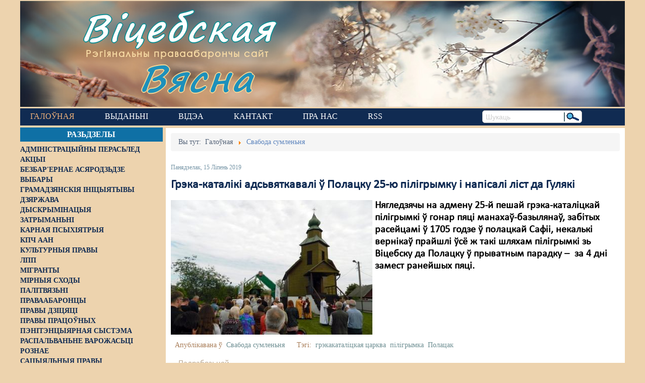

--- FILE ---
content_type: text/html; charset=utf-8
request_url: https://vitebsk.dns.army/news/svaboda-sumlennja?start=10
body_size: 12327
content:
<!DOCTYPE html>
<!--[if lt IE 7]>      <html prefix="og: http://ogp.me/ns#" class="no-js lt-ie9 lt-ie8 lt-ie7"  lang="be-by"> <![endif]-->
<!--[if IE 7]>         <html prefix="og: http://ogp.me/ns#" class="no-js lt-ie9 lt-ie8"  lang="be-by"> <![endif]-->
<!--[if IE 8]>         <html prefix="og: http://ogp.me/ns#" class="no-js lt-ie9"  lang="be-by"> <![endif]-->
<!--[if gt IE 8]><!--> <html prefix="og: http://ogp.me/ns#" class="no-js" lang="be-by"> <!--<![endif]-->
    <head>
        <base href="https://vitebsk.dns.army/news/svaboda-sumlennja" />
	<meta http-equiv="content-type" content="text/html; charset=utf-8" />
	<meta property="og:url" content="https://vitebsk.dns.army/news/svaboda-sumlennja?start=10" />
	<meta property="og:type" content="website" />
	<meta property="og:title" content="Свабода сумленьня - Віцебская вясна" />
	<meta name="twitter:card" content="summary" />
	<meta name="twitter:title" content="Свабода сумленьня - Віцебская вясна" />
	<meta name="viewport" content="width=device-width, initial-scale=1.0" />
	<meta name="generator" content="Joomla! - Open Source Content Management" />
	<title>Свабода сумленьня - Віцебская вясна</title>
	<link href="/news/svaboda-sumlennja?start=10" rel="canonical" />
	<link href="https://cdnjs.cloudflare.com/ajax/libs/simple-line-icons/2.4.1/css/simple-line-icons.min.css" rel="stylesheet" type="text/css" />
	<link href="/templates/lt_news/css/k2.css?v=2.11.20230505" rel="stylesheet" type="text/css" />
	<link href="/media/system/css/modal.css?2788149c6daa7ead104a5d22c9a2d5c4" rel="stylesheet" type="text/css" />
	<link href="/media/com_attachments/css/attachments_hide.css" rel="stylesheet" type="text/css" />
	<link href="/templates/lt_news/css/bootstrap.min.css" rel="stylesheet" type="text/css" />
	<link href="/templates/lt_news/css/bootstrap-responsive.min.css" rel="stylesheet" type="text/css" />
	<link href="/plugins/system/helix/css/font-awesome.css" rel="stylesheet" type="text/css" />
	<link href="//fonts.googleapis.com/css?family=myCalibri" rel="stylesheet" type="text/css" />
	<link href="/plugins/system/helix/css/dropline.css" rel="stylesheet" type="text/css" />
	<link href="/templates/lt_news/css/mobile-menu.css" rel="stylesheet" type="text/css" />
	<link href="/templates/lt_news/css/template.css" rel="stylesheet" type="text/css" />
	<link href="/templates/lt_news/css/presets/preset5.css" rel="stylesheet" type="text/css" />
	<style type="text/css">
.container{max-width:1170px}body, p{font-family:'myCalibri';}h1, h2, h3, h4, h5, h6{font-family:'myCalibri';}
#sp-main-body-wrapper{background: rgba(246, 180, 74, 0) !important; }

#sp-main-body-wrapper{background: rgba(246, 180, 74, 0) !important; }

	</style>
	<script type="application/json" class="joomla-script-options new">{"csrf.token":"559c09968c684a93e9a9c365b45dfa28","system.paths":{"root":"","base":""}}</script>
	<script src="/media/jui/js/jquery.min.js?2788149c6daa7ead104a5d22c9a2d5c4" type="text/javascript"></script>
	<script src="/media/jui/js/jquery-noconflict.js?2788149c6daa7ead104a5d22c9a2d5c4" type="text/javascript"></script>
	<script src="/media/jui/js/jquery-migrate.min.js?2788149c6daa7ead104a5d22c9a2d5c4" type="text/javascript"></script>
	<script src="/media/k2/assets/js/k2.frontend.js?v=2.11.20230505&sitepath=/" type="text/javascript"></script>
	<script src="/media/system/js/mootools-core.js?2788149c6daa7ead104a5d22c9a2d5c4" type="text/javascript"></script>
	<script src="/media/system/js/core.js?2788149c6daa7ead104a5d22c9a2d5c4" type="text/javascript"></script>
	<script src="/media/system/js/mootools-more.js?2788149c6daa7ead104a5d22c9a2d5c4" type="text/javascript"></script>
	<script src="/media/system/js/modal.js?2788149c6daa7ead104a5d22c9a2d5c4" type="text/javascript"></script>
	<script src="/media/com_attachments/js/attachments_refresh.js" type="text/javascript"></script>
	<script src="/plugins/system/helix/js/jquery-noconflict.js" type="text/javascript"></script>
	<script src="/media/jui/js/bootstrap.min.js?2788149c6daa7ead104a5d22c9a2d5c4" type="text/javascript"></script>
	<script src="/plugins/system/helix/js/modernizr-2.6.2.min.js" type="text/javascript"></script>
	<script src="/plugins/system/helix/js/helix.core.js" type="text/javascript"></script>
	<script src="/plugins/system/helix/js/dropline.js" type="text/javascript"></script>
	<script src="/templates/lt_news/js/main.js" type="text/javascript"></script>
	<script type="text/javascript">

		jQuery(function($) {
			SqueezeBox.initialize({});
			initSqueezeBox();
			$(document).on('subform-row-add', initSqueezeBox);

			function initSqueezeBox(event, container)
			{
				SqueezeBox.assign($(container || document).find('a.modal').get(), {
					parse: 'rel'
				});
			}
		});

		window.jModalClose = function () {
			SqueezeBox.close();
		};

		// Add extra modal close functionality for tinyMCE-based editors
		document.onreadystatechange = function () {
			if (document.readyState == 'interactive' && typeof tinyMCE != 'undefined' && tinyMCE)
			{
				if (typeof window.jModalClose_no_tinyMCE === 'undefined')
				{
					window.jModalClose_no_tinyMCE = typeof(jModalClose) == 'function'  ?  jModalClose  :  false;

					jModalClose = function () {
						if (window.jModalClose_no_tinyMCE) window.jModalClose_no_tinyMCE.apply(this, arguments);
						tinyMCE.activeEditor.windowManager.close();
					};
				}

				if (typeof window.SqueezeBoxClose_no_tinyMCE === 'undefined')
				{
					if (typeof(SqueezeBox) == 'undefined')  SqueezeBox = {};
					window.SqueezeBoxClose_no_tinyMCE = typeof(SqueezeBox.close) == 'function'  ?  SqueezeBox.close  :  false;

					SqueezeBox.close = function () {
						if (window.SqueezeBoxClose_no_tinyMCE)  window.SqueezeBoxClose_no_tinyMCE.apply(this, arguments);
						tinyMCE.activeEditor.windowManager.close();
					};
				}
			}
		};
		spnoConflict(function($){

						function mainmenu() {
							$('#sp-main-menu').droplinemenu({
								sublevelContainer:$('#sublevel > div')
							});
				}

				mainmenu();

				$(window).on('resize',function(){
					mainmenu();
				});



				});
	</script>

        <!--link href="https://fonts.googleapis.com/css?family=Roboto+Slab" rel="stylesheet" type="text/css" /-->
        <link rel="preconnect" href="//fonts.googleapis.com">
        <link rel="preconnect" href="//www.googletagmanager.com">
        <link rel="preconnect" href="//d31j93rd8oukbv.cloudfront.net">
        <link rel="preconnect" href="//cdnjs.cloudflare.com">
        <!--
            https://developer.mozilla.org/ru/docs/Web/HTML/Preloading_content
            PRELOAD CSS
        -->
        <link rel="preload" href="https://cdnjs.cloudflare.com/ajax/libs/simple-line-icons/2.4.1/css/simple-line-icons.min.css" as="style">
        <link rel="preload" href="/templates/lt_news/css/k2.css?v=2.9.0" as="style">
        <link rel="preload" href="/media/system/css/modal.css" as="style">
        <link rel="preload" href="/media/com_attachments/css/attachments_hide.css" as="style">
        <link rel="preload" href="/templates/lt_news/css/bootstrap.min.css" as="style">
        <link rel="preload" href="/templates/lt_news/css/bootstrap-responsive.min.css" as="style">
        <link rel="preload" href="/plugins/system/helix/css/font-awesome.css" as="style">
        <link rel="preload" href="//fonts.googleapis.com/css?family=Roboto+Slab" as="style">
        <link rel="preload" href="/plugins/system/helix/css/dropline.css" as="style">
        <link rel="preload" href="/templates/lt_news/css/mobile-menu.css" as="style">
        <link rel="preload" href="/templates/lt_news/css/template.css" as="style">
        <link rel="preload" href="/templates/lt_news/css/presets/preset5.css" as="style">
        <!--
            PRELOAD JS
        -->
        <link rel="preload" href="/media/jui/js/jquery.min.js" as="script">
        <link rel="preload" href="/media/jui/js/jquery-noconflict.js" as="script">
        <link rel="preload" href="/media/jui/js/jquery-migrate.min.js" as="script">
        <link rel="preload" href="/media/k2/assets/js/k2.frontend.js" as="script">
        <link rel="preload" href="/media/system/js/mootools-core.js" as="script">
        <link rel="preload" href="/media/system/js/core.js" as="script">
        <link rel="preload" href="/media/system/js/mootools-more.js" as="script">
        <link rel="preload" href="/media/system/js/modal.js" as="script">
        <link rel="preload" href="/media/com_attachments/js/attachments_refresh.js" as="script">
        <link rel="preload" href="/media/system/js/keepalive.js" as="script">
        <link rel="preload" href="/media/system/js/punycode.js" as="script">
        <link rel="preload" href="/media/system/js/validate.js" as="script">
        <link rel="preload" href="/media/jui/js/bootstrap.min.js" as="script">
        <link rel="preload" href="/media/plg_captcha_recaptcha/js/recaptcha.min.js" as="script">
        <link rel="preload" href="https://www.google.com/recaptcha/api.js" as="script">
        <link rel="preload" href="/plugins/system/helix/js/jquery-noconflict.js" as="script">
        <link rel="preload" href="/plugins/system/helix/js/modernizr-2.6.2.min.js" as="script">
        <link rel="preload" href="/plugins/system/helix/js/helix.core.js" as="script">
        <link rel="preload" href="/plugins/system/helix/js/dropline.js" as="script">
        <link rel="preload" href="/templates/lt_news/js/main.js" as="script">
                <link rel="shortcut icon" href="/templates/lt_news/images/favicon1.ico" />

    <!-- Google tag (gtag.js) -->
    <script async src="https://www.googletagmanager.com/gtag/js?id=G-7SYMCPB8VJ"></script>
    <script>
      window.dataLayer = window.dataLayer || [];
      function gtag(){dataLayer.push(arguments);}
      gtag('js', new Date());

      gtag('config', 'G-7SYMCPB8VJ');
    </script>
    
</head>
    <body  class="itemlist subpage  ltr preset5 menu-svaboda-sumlennja responsive bg hfeed clearfix">

        <div class="body-innerwrapper">
        <!--[if lt IE 8]>
        <div class="chromeframe alert alert-danger" style="text-align:center">You are using an <strong>outdated</strong> browser. Please <a target="_blank" href="https://browsehappy.com/">upgrade your browser</a> or <a target="_blank" href="http://www.google.com/chromeframe/?redirect=true">activate Google Chrome Frame</a> to improve your experience.</div>
        <![endif]-->
        <header id="sp-header-wrapper"
                class=" "><div class="row-fluid" id="header">
<div id="sp-logo" class="span12"><div class="module -logo">
	<div class="mod-wrapper clearfix">
				<div class="mod-content clearfix">
			<div class="mod-inner clearfix">
				

<div class="custom-logo"  >
	<div id="logo-text1"><a href="/">Віцебская</a></div>
<div id="logo-slogan">Рэгіянальны праваабарончы сайт</div>
<div id="logo-text2"><a href="/">Вясна</a></div></div>
			</div>
		</div>
	</div>
</div>
<div class="gap"></div>
</div>
</div></header><div id="sp-menu-wrapper"
                class=" "><div class="row-fluid" id="menu">
<div id="sp-menu" class="span9">	


			<div id="sp-main-menu" class="visible-desktop">
				<ul class="sp-menu level-0"><li class="menu-item active first parent"><a href="https://vitebsk.dns.army/" class="menu-item active first parent" ><span class="menu"><span class="menu-title">Галоўная</span></span></a></li><li class="menu-item"><a href="/vydanni" class="menu-item" ><span class="menu"><span class="menu-title">Выданьні </span></span></a></li><li class="menu-item"><a href="https://www.youtube.com/user/PravaVic/videos" target="_blank" class="menu-item" ><span class="menu"><span class="menu-title">Відэа</span></span></a></li><li class="menu-item"><a href="/contact-us" class="menu-item" ><span class="menu"><span class="menu-title">Кантакт</span></span></a></li><li class="menu-item"><a href="/pra-nas" class="menu-item" ><span class="menu"><span class="menu-title">Пра нас</span></span></a></li><li class="menu-item last"><a href="http://vitebskspring.org/?format=feed&amp;type=rss" target="_blank" class="menu-item last" ><span class="menu"><span class="menu-title">RSS</span></span></a></li></ul>        
			</div>  				
			<div id="sublevel" class="dropline empty visible-desktop"><div class="container"><ul class="sp-menu level-1"><li class="menu-item first"><a href="/news/administracyiny-perasled" class="menu-item first" ><span class="menu"><span class="menu-title">Адміністрацыйны перасьлед</span></span></a></li><li class="menu-item"><a href="/news/akcyi" class="menu-item" ><span class="menu"><span class="menu-title">Акцыі</span></span></a></li><li class="menu-item"><a href="/news/bezbarernae-asjarodzdze" class="menu-item" ><span class="menu"><span class="menu-title">Безбар'ернае асяродзьдзе</span></span></a></li><li class="menu-item"><a href="/news/vybary" class="menu-item" ><span class="menu"><span class="menu-title">Выбары</span></span></a></li><li class="menu-item"><a href="/news/hramadzjanskija-inicyjatyvy" class="menu-item" ><span class="menu"><span class="menu-title">Грамадзянскія ініцыятывы</span></span></a></li><li class="menu-item"><a href="/news/dzjarzhava" class="menu-item" ><span class="menu"><span class="menu-title">Дзяржава</span></span></a></li><li class="menu-item"><a href="/news/dyskryminacyja" class="menu-item" ><span class="menu"><span class="menu-title">Дыскрымінацыя</span></span></a></li><li class="menu-item"><a href="/news/zatrymanni" class="menu-item" ><span class="menu"><span class="menu-title">Затрыманьні</span></span></a></li><li class="menu-item"><a href="/news/karnaja-psykhijatryja" class="menu-item" ><span class="menu"><span class="menu-title">Карная псыхіятрыя</span></span></a></li><li class="menu-item"><a href="/news/kpcz-aan" class="menu-item" ><span class="menu"><span class="menu-title">КПЧ ААН</span></span></a></li><li class="menu-item"><a href="/news/kulturnyja-pravy" class="menu-item" ><span class="menu"><span class="menu-title">Культурныя правы</span></span></a></li><li class="menu-item"><a href="/news/lpp" class="menu-item" ><span class="menu"><span class="menu-title">ЛПП</span></span></a></li><li class="menu-item"><a href="/news/mihranty" class="menu-item" ><span class="menu"><span class="menu-title">Мігранты</span></span></a></li><li class="menu-item"><a href="/news/mirnyja-skhody" class="menu-item" ><span class="menu"><span class="menu-title">Мірныя сходы</span></span></a></li><li class="menu-item"><a href="/news/palitvjazni" class="menu-item" ><span class="menu"><span class="menu-title">Палітвязьні</span></span></a></li><li class="menu-item"><a href="/news/pravaabaroncy" class="menu-item" ><span class="menu"><span class="menu-title">Праваабаронцы</span></span></a></li><li class="menu-item"><a href="/news/pravy-dzicjaci" class="menu-item" ><span class="menu"><span class="menu-title">Правы дзіцяці</span></span></a></li><li class="menu-item"><a href="/news/penitencyjarnaja-systema" class="menu-item" ><span class="menu"><span class="menu-title">Пэнітэнцыярная сыстэма</span></span></a></li><li class="menu-item"><a href="/news/raspalvanne-vapozhasci" class="menu-item" ><span class="menu"><span class="menu-title">Распальваньне варожасьці</span></span></a></li><li class="menu-item"><a href="/news/roznae" class="menu-item" ><span class="menu"><span class="menu-title">Рознае</span></span></a></li><li class="menu-item"><a href="/news/svaboda-slova" class="menu-item" ><span class="menu"><span class="menu-title">Свабода слова</span></span></a></li><li class="menu-item active"><a href="/news/svaboda-sumlennja" class="menu-item active" ><span class="menu"><span class="menu-title">Свабода сумленьня</span></span></a></li><li class="menu-item"><a href="/news/sud" class="menu-item" ><span class="menu"><span class="menu-title">Суд</span></span></a></li><li class="menu-item"><a href="/news/smjarotnae-pakaranne" class="menu-item" ><span class="menu"><span class="menu-title">Сьмяротнае пакараньне</span></span></a></li><li class="menu-item"><a href="/news/ekaliohija" class="menu-item" ><span class="menu"><span class="menu-title">Экалёгія</span></span></a></li><li class="menu-item"><a href="/news/pravy-pracounykh" class="menu-item" ><span class="menu"><span class="menu-title">Правы працоўных</span></span></a></li><li class="menu-item last"><a href="/news/satsyyalnyya-pravy" class="menu-item last" ><span class="menu"><span class="menu-title">Сацыяльныя правы</span></span></a></li></ul><ul class="sp-menu empty level-1"><li class="empty">&nbsp;</li></ul><ul class="sp-menu empty level-1"><li class="empty">&nbsp;</li></ul><ul class="sp-menu empty level-1"><li class="empty">&nbsp;</li></ul><ul class="sp-menu empty level-1"><li class="empty">&nbsp;</li></ul><ul class="sp-menu empty level-1"><li class="empty">&nbsp;</li></ul></div></div></div>

<div id="sp-search" class="span3"><div class="search search-inline">
<form id="searchForm" action="/news/svaboda-sumlennja" method="post">
	<input name="searchword" id="mod-search-searchword" maxlength="200"  class="inputbox search-inline" type="text" size="0" value="Шукаць"  onblur="if (this.value=='') this.value='Шукаць';" onfocus="if (this.value=='Шукаць') this.value='';" /><input type="image" alt="Шукаць" class="search-inline-img-btn" src="/templates/lt_news/images/searchButton.gif" onclick="this.form.searchword.focus();"/>	<input type="hidden" name="task" value="search" />
	<input type="hidden" name="option" value="com_search" />
	<input type="hidden" name="Itemid" value="253" />
</form>
</div>

</div>
</div></div><div id="sp-main-body-wrapper"
                class=" "><div class="row-fluid" id="main-body">
<aside id="sp-left" class="span3 visible-desktop hidden-phone hidden-tablet">		<div class="moduletable left_content">
							<h3>Разьдзелы</h3>
						
<div id="k2ModuleBox193" class="k2CategoriesListBlock  left_content">
    <ul class="level0"><li><a href="/news/administracyiny-perasled"><span class="catTitle">Адміністрацыйны перасьлед</span><span class="catCounter"></span></a></li><li><a href="/news/akcyi"><span class="catTitle">Акцыі</span><span class="catCounter"></span></a></li><li><a href="/news/bezbarernae-asjarodzdze"><span class="catTitle">Безбар'ернае асяродзьдзе</span><span class="catCounter"></span></a></li><li><a href="/news/vybary"><span class="catTitle">Выбары</span><span class="catCounter"></span></a></li><li><a href="/news/hramadzjanskija-inicyjatyvy"><span class="catTitle">Грамадзянскія ініцыятывы</span><span class="catCounter"></span></a></li><li><a href="/news/dzjarzhava"><span class="catTitle">Дзяржава</span><span class="catCounter"></span></a></li><li><a href="/news/dyskryminacyja"><span class="catTitle">Дыскрымінацыя</span><span class="catCounter"></span></a></li><li><a href="/news/zatrymanni"><span class="catTitle">Затрыманьні</span><span class="catCounter"></span></a></li><li><a href="/news/karnaja-psykhijatryja"><span class="catTitle">Карная псыхіятрыя</span><span class="catCounter"></span></a></li><li><a href="/news/kpcz-aan"><span class="catTitle">КПЧ ААН</span><span class="catCounter"></span></a></li><li><a href="/news/kulturnyja-pravy"><span class="catTitle">Культурныя правы</span><span class="catCounter"></span></a></li><li><a href="/news/lpp"><span class="catTitle">ЛПП</span><span class="catCounter"></span></a></li><li><a href="/news/mihranty"><span class="catTitle">Мігранты</span><span class="catCounter"></span></a></li><li><a href="/news/mirnyja-skhody"><span class="catTitle">Мірныя сходы</span><span class="catCounter"></span></a></li><li><a href="/news/palitvjazni"><span class="catTitle">Палітвязьні</span><span class="catCounter"></span></a></li><li><a href="/news/pravaabaroncy"><span class="catTitle">Праваабаронцы</span><span class="catCounter"></span></a></li><li><a href="/news/pravy-dzicjaci"><span class="catTitle">Правы дзіцяці</span><span class="catCounter"></span></a></li><li><a href="/news/pravy-pracounykh"><span class="catTitle">Правы працоўных</span><span class="catCounter"></span></a></li><li><a href="/news/penitencyjarnaja-systema"><span class="catTitle">Пэнітэнцыярная сыстэма</span><span class="catCounter"></span></a></li><li><a href="/news/raspalvanne-vapozhasci"><span class="catTitle">Распальваньне варожасьці</span><span class="catCounter"></span></a></li><li><a href="/news/roznae"><span class="catTitle">Рознае</span><span class="catCounter"></span></a></li><li><a href="/news/satsyyalnyya-pravy"><span class="catTitle">Сацыяльныя правы</span><span class="catCounter"></span></a></li><li><a href="/news/svaboda-slova"><span class="catTitle">Свабода слова</span><span class="catCounter"></span></a></li><li><a href="/news/svaboda-sumlennja"><span class="catTitle">Свабода сумленьня</span><span class="catCounter"></span></a></li><li><a href="/news/sud"><span class="catTitle">Суд</span><span class="catCounter"></span></a></li><li><a href="/news/smjarotnae-pakaranne"><span class="catTitle">Сьмяротнае пакараньне</span><span class="catCounter"></span></a></li><li><a href="/news/ekaliohija"><span class="catTitle">Экалёгія</span><span class="catCounter"></span></a></li></ul></div>
		</div>
			<div class="moduletable pc-vyasna">
							<h3>Навіны ПЦ «Вясна»</h3>
						<div class="newsflash pc-vyasna">
			
	<h4 class="newsflash-title pc-vyasna">
			<a href="/vyasna/14887-nie-vyzvaliaie-ad-adkaznasci-sto-treba-viedac-pra-jauku-z-pavinnaj" title="&quot;Не вызваляе ад адказнасці&quot;. Што трэба ведаць пра яўку з павіннай?">
			&quot;Не вызваляе ад адказнасці&quot;. Што трэба ведаць пра яўку з павіннай?</a>
		</h4>

			
	<h4 class="newsflash-title pc-vyasna">
			<a href="/vyasna/14886-ekspierty-prymusovaie-liekavannie-moza-byc-pryraunavana-da-biescalaviecnaha-abo-znievazaiucaha-hodnasc-pakarannia" title="Эксперты: &quot;Прымусовае лекаванне можа быць прыраўнавана да бесчалавечнага або зневажаючага годнасць пакарання&quot;">
			Эксперты: &quot;Прымусовае лекаванне можа быць прыраўнавана да бесчалавечнага або зневажаючага годнасць пакарання&quot;</a>
		</h4>

			
	<h4 class="newsflash-title pc-vyasna">
			<a href="/vyasna/14885-z-advakatam-lieps-paviel-sapielka-tlumacyc-camu-navat-u-cas-represij-prava-na-abaronu-maie-znacennie" title="&quot;З адвакатам лепш&quot;: Павел Сапелка тлумачыць, чаму нават у час рэпрэсій права на абарону мае значэнне">
			&quot;З адвакатам лепш&quot;: Павел Сапелка тлумачыць, чаму нават у час рэпрэсій права на абарону мае значэнне</a>
		</h4>

			
	<h4 class="newsflash-title pc-vyasna">
			<a href="/vyasna/14884-zatrymanni-sviatarou-novaie-ekstremisckaie-farmavannie-i-carhovy-chapun-u-dziarzynsku-chronika-represij-2324-krasavika-dapouniena" title="Затрыманні святароў, новае &quot;экстрэмісцкае фармаванне&quot; і чарговы &quot;хапун&quot; у Дзяржынску: хроніка рэпрэсій 23-24 красавіка Дапоўнена">
			Затрыманні святароў, новае &quot;экстрэмісцкае фармаванне&quot; і чарговы &quot;хапун&quot; у Дзяржынску: хроніка рэпрэсій 23-24 красавіка Дапоўнена</a>
		</h4>

			
	<h4 class="newsflash-title pc-vyasna">
			<a href="/vyasna/14883-nie-ich-kliienty-byly-arystant-raspaviou-pra-sutki-u-2020m-u-arystnym-domie-pry-kalonii-dlia-recydyvistau" title="&quot;Не іх кліенты&quot;. Былы арыштант распавёў пра суткі ў 2020-м у арыштным доме пры калоніі для рэцыдывістаў">
			&quot;Не іх кліенты&quot;. Былы арыштант распавёў пра суткі ў 2020-м у арыштным доме пры калоніі для рэцыдывістаў</a>
		</h4>

			
	<h4 class="newsflash-title pc-vyasna">
			<a href="/vyasna/14882-ulady-nikoli-publicna-nie-asudzali-katavanni-daklad-pravaabaroncau-u-ramkach-upa" title="&quot;Улады ніколі публічна не асуджалі катаванні&quot;. Даклад праваабаронцаў у рамках УПА">
			&quot;Улады ніколі публічна не асуджалі катаванні&quot;. Даклад праваабаронцаў у рамках УПА</a>
		</h4>

			
	<h4 class="newsflash-title pc-vyasna">
			<a href="/vyasna/14881-kali-paraunouvac-sutki-u-2022m-i-2024m-to-ciapier-hors-stala-byly-palitviazien-pra-kaloniiu-i-aryst-paslia-vyzvaliennia" title="&quot;Калі параўноўваць суткі ў 2022-м і 2024-м, то цяпер горш стала&quot;, &mdash; былы палітвязень пра калонію і арышт пасля вызвалення">
			&quot;Калі параўноўваць суткі ў 2022-м і 2024-м, то цяпер горш стала&quot;, &mdash; былы палітвязень пра калонію і арышт пасля вызвалення</a>
		</h4>

			
	<h4 class="newsflash-title pc-vyasna">
			<a href="/vyasna/14880-ksiandza-viacaslava-barka-pryznali-ekstremisckim-farmavanniem-chronika-represij-1617-krasavika" title="Ксяндза Вячаслава Барка прызналі &quot;экстрэмісцкім фармаваннем&quot;: хроніка рэпрэсій 16-17 красавіка">
			Ксяндза Вячаслава Барка прызналі &quot;экстрэмісцкім фармаваннем&quot;: хроніка рэпрэсій 16-17 красавіка</a>
		</h4>

			
	<h4 class="newsflash-title pc-vyasna">
			<a href="/vyasna/14879-troie-novych-chrosnych-z-finliandyi-latvii-i-hiermanii-dlia-palitviazniau-u-bielarusi" title="Трое новых &quot;хросных&quot; з Фінляндыі, Латвіі і Германіі для палітвязняў у Беларусі">
			Трое новых &quot;хросных&quot; з Фінляндыі, Латвіі і Германіі для палітвязняў у Беларусі</a>
		</h4>

			
	<h4 class="newsflash-title pc-vyasna">
			<a href="/vyasna/14878-palitzniavolienaj-alienie-lazarcyk-dadali-jasce-pautara-hoda-zniavoliennia" title="Палітзняволенай Алене Лазарчык дадалі яшчэ паўтара года зняволення">
			Палітзняволенай Алене Лазарчык дадалі яшчэ паўтара года зняволення</a>
		</h4>

	</div>
		</div>
			<div class="moduletable left_content most_popular">
							<h3>Апошняе</h3>
						
<div id="k2ModuleBox204" class="k2ItemsBlock  left_content most_popular">

	
	  <ul>
        <li class="even">

      <!-- Plugins: BeforeDisplay -->
      
      <!-- K2 Plugins: K2BeforeDisplay -->
      
      <div class="media">

			


						<a class="moduleItemImage" href="/news/sud/item/7558-vitsebski-ablasny-sud-vynes-zavochnyya-prysudy-stvaralnikam-i-udzelnikam-initsyyatyvy-chestnye-lyudi" title="Чытаць далей &quot;Віцебскі абласны суд вынес завочныя прысуды стваральнікам і ўдзельнікам ініцыятывы «Честные люди»&quot;">
				<img src="/media/k2/items/cache/021ab7d796edd3e9d0ee2a01490e3394_M.jpg" alt="Віцебскі абласны суд вынес завочныя прысуды стваральнікам і ўдзельнікам ініцыятывы «Честные люди»"/>
			</a>
			
			



    		 <div class="media-body">

								<a class="moduleItemTitle" href="/news/sud/item/7558-vitsebski-ablasny-sud-vynes-zavochnyya-prysudy-stvaralnikam-i-udzelnikam-initsyyatyvy-chestnye-lyudi">Віцебскі абласны суд вынес завочныя прысуды стваральнікам і ўдзельнікам ініцыятывы «Честные люди»</a>
				
									<span class="moduleItemDateCreated">Чацвер, 22 Студзень 2026</span>
				

    		 </div>
      </div>




      
      <!-- Plugins: AfterDisplayTitle -->
      
      <!-- K2 Plugins: K2AfterDisplayTitle -->
      
      <!-- Plugins: BeforeDisplayContent -->
      
      <!-- K2 Plugins: K2BeforeDisplayContent -->
      
            <div class="moduleItemIntrotext">

      	      </div>
      
      
      <div class="clr"></div>



      <div class="clr"></div>

      <!-- Plugins: AfterDisplayContent -->
      
      <!-- K2 Plugins: K2AfterDisplayContent -->
      


      
      
      
			
			
			
      <!-- Plugins: AfterDisplay -->
      
      <!-- K2 Plugins: K2AfterDisplay -->
      
      <div class="clr"></div>
    </li>
        <li class="odd">

      <!-- Plugins: BeforeDisplay -->
      
      <!-- K2 Plugins: K2BeforeDisplay -->
      
      <div class="media">

			


						<a class="moduleItemImage" href="/news/roznae/item/7557-tiktok-akaunt-volgi-karach-pryznany-ekstremistskim" title="Чытаць далей &quot;TikTok – акаўнт Вольгі Карач прызнаны “экстрэмісцкім”&quot;">
				<img src="/media/k2/items/cache/34c54c99133b36c7acbb234d30b25376_M.jpg" alt="TikTok – акаўнт Вольгі Карач прызнаны “экстрэмісцкім”"/>
			</a>
			
			



    		 <div class="media-body">

								<a class="moduleItemTitle" href="/news/roznae/item/7557-tiktok-akaunt-volgi-karach-pryznany-ekstremistskim">TikTok – акаўнт Вольгі Карач прызнаны “экстрэмісцкім”</a>
				
									<span class="moduleItemDateCreated">Чацвер, 22 Студзень 2026</span>
				

    		 </div>
      </div>




      
      <!-- Plugins: AfterDisplayTitle -->
      
      <!-- K2 Plugins: K2AfterDisplayTitle -->
      
      <!-- Plugins: BeforeDisplayContent -->
      
      <!-- K2 Plugins: K2BeforeDisplayContent -->
      
            <div class="moduleItemIntrotext">

      	      </div>
      
      
      <div class="clr"></div>



      <div class="clr"></div>

      <!-- Plugins: AfterDisplayContent -->
      
      <!-- K2 Plugins: K2AfterDisplayContent -->
      


      
      
      
			
			
			
      <!-- Plugins: AfterDisplay -->
      
      <!-- K2 Plugins: K2AfterDisplay -->
      
      <div class="clr"></div>
    </li>
        <li class="even">

      <!-- Plugins: BeforeDisplay -->
      
      <!-- K2 Plugins: K2BeforeDisplay -->
      
      <div class="media">

			


						<a class="moduleItemImage" href="/news/roznae/item/7556-sud-kastrychnitskaga-rajona-vitsebska-suprats-kinatvorchastsi" title="Чытаць далей &quot;Суд Кастрычніцкага раёна Віцебска – супраць  кінатворчасці&quot;">
				<img src="/media/k2/items/cache/1d64cb96ebab6802d15c9cb11275c4de_M.jpg" alt="Суд Кастрычніцкага раёна Віцебска – супраць  кінатворчасці"/>
			</a>
			
			



    		 <div class="media-body">

								<a class="moduleItemTitle" href="/news/roznae/item/7556-sud-kastrychnitskaga-rajona-vitsebska-suprats-kinatvorchastsi">Суд Кастрычніцкага раёна Віцебска – супраць  кінатворчасці</a>
				
									<span class="moduleItemDateCreated">Серада, 21 Студзень 2026</span>
				

    		 </div>
      </div>




      
      <!-- Plugins: AfterDisplayTitle -->
      
      <!-- K2 Plugins: K2AfterDisplayTitle -->
      
      <!-- Plugins: BeforeDisplayContent -->
      
      <!-- K2 Plugins: K2BeforeDisplayContent -->
      
            <div class="moduleItemIntrotext">

      	      </div>
      
      
      <div class="clr"></div>



      <div class="clr"></div>

      <!-- Plugins: AfterDisplayContent -->
      
      <!-- K2 Plugins: K2AfterDisplayContent -->
      


      
      
      
			
			
			
      <!-- Plugins: AfterDisplay -->
      
      <!-- K2 Plugins: K2AfterDisplay -->
      
      <div class="clr"></div>
    </li>
        <li class="odd">

      <!-- Plugins: BeforeDisplay -->
      
      <!-- K2 Plugins: K2BeforeDisplay -->
      
      <div class="media">

			


						<a class="moduleItemImage" href="/news/roznae/item/7555-u-polatsku-pradaetstsa-spadchyna-frantsyska-skaryny" title="Чытаць далей &quot;У Полацку прадаецца “Спадчына Францыска Скарыны”&quot;">
				<img src="/media/k2/items/cache/2d4a9957133efddc7684befcb3e7e3b7_M.jpg" alt="У Полацку прадаецца “Спадчына Францыска Скарыны”"/>
			</a>
			
			



    		 <div class="media-body">

								<a class="moduleItemTitle" href="/news/roznae/item/7555-u-polatsku-pradaetstsa-spadchyna-frantsyska-skaryny">У Полацку прадаецца “Спадчына Францыска Скарыны”</a>
				
									<span class="moduleItemDateCreated">Панядзелак, 19 Студзень 2026</span>
				

    		 </div>
      </div>




      
      <!-- Plugins: AfterDisplayTitle -->
      
      <!-- K2 Plugins: K2AfterDisplayTitle -->
      
      <!-- Plugins: BeforeDisplayContent -->
      
      <!-- K2 Plugins: K2BeforeDisplayContent -->
      
            <div class="moduleItemIntrotext">

      	      </div>
      
      
      <div class="clr"></div>



      <div class="clr"></div>

      <!-- Plugins: AfterDisplayContent -->
      
      <!-- K2 Plugins: K2AfterDisplayContent -->
      


      
      
      
			
			
			
      <!-- Plugins: AfterDisplay -->
      
      <!-- K2 Plugins: K2AfterDisplay -->
      
      <div class="clr"></div>
    </li>
        <li class="even lastItem">

      <!-- Plugins: BeforeDisplay -->
      
      <!-- K2 Plugins: K2BeforeDisplay -->
      
      <div class="media">

			


						<a class="moduleItemImage" href="/news/sud/item/7554-sud-chygunachnaga-rajona-vitsebska-pryznau-ekstremistskaj-grupu-prykhilnikau-mikalaya-lukashenki" title="Чытаць далей &quot;Суд Чыгуначнага раёна Віцебска прызнаў “экстрэмісцкай” групу прыхільнікаў Мікалая Лукашэнкі&quot;">
				<img src="/media/k2/items/cache/8724bd01bfa4ee4c1e9d9c90c869b514_M.jpg" alt="Суд Чыгуначнага раёна Віцебска прызнаў “экстрэмісцкай” групу прыхільнікаў Мікалая Лукашэнкі"/>
			</a>
			
			



    		 <div class="media-body">

								<a class="moduleItemTitle" href="/news/sud/item/7554-sud-chygunachnaga-rajona-vitsebska-pryznau-ekstremistskaj-grupu-prykhilnikau-mikalaya-lukashenki">Суд Чыгуначнага раёна Віцебска прызнаў “экстрэмісцкай” групу прыхільнікаў Мікалая Лукашэнкі</a>
				
									<span class="moduleItemDateCreated">Панядзелак, 19 Студзень 2026</span>
				

    		 </div>
      </div>




      
      <!-- Plugins: AfterDisplayTitle -->
      
      <!-- K2 Plugins: K2AfterDisplayTitle -->
      
      <!-- Plugins: BeforeDisplayContent -->
      
      <!-- K2 Plugins: K2BeforeDisplayContent -->
      
            <div class="moduleItemIntrotext">

      	      </div>
      
      
      <div class="clr"></div>



      <div class="clr"></div>

      <!-- Plugins: AfterDisplayContent -->
      
      <!-- K2 Plugins: K2AfterDisplayContent -->
      


      
      
      
			
			
			
      <!-- Plugins: AfterDisplay -->
      
      <!-- K2 Plugins: K2AfterDisplay -->
      
      <div class="clr"></div>
    </li>
        <li class="clearList"></li>
  </ul>
  
	
	
</div>
		</div>
	</aside>

<div id="sp-message-area" class="span9"><div id="sp-subheader--wrapper"
                class=" "><div class="row-fluid" id="subheader-">
<div id="sp-breadcrumb" class="span12">
	<ul itemscope itemtype="https://schema.org/BreadcrumbList" class="breadcrumb">
					<li>
				Вы тут:&#160;
			</li>
		
										<li itemprop="itemListElement" itemscope itemtype="https://schema.org/ListItem">
											<a itemprop="item" href="/" class="pathway"><span itemprop="name">Галоўная</span></a>
					
											<span class="divider">
							<img src="/media/system/images/arrow.png" alt="" />						</span>
															<meta itemprop="position" content="1">
									</li>
																		<li itemprop="itemListElement" itemscope itemtype="https://schema.org/ListItem" class="active">
					<span itemprop="name">
						Свабода сумленьня					</span>
					<meta itemprop="position" content="2">
				</li>
				</ul>

</div>
</div></div><div id="sp-position1-wrapper"
                class=" "><div class="row-fluid" id="position1">
<div id="sp-position1" class="span12"><div id="sp-component-wrapper"><div id="sp-component"><div id="system-message-container">
	</div>

<!-- Start K2 Category Layout -->
<div id="k2Container" class="itemListView">

	
	
		<!-- Blocks for current category and subcategories -->
	<div class="itemListCategoriesBlock">

		
		
	</div>
	


		<!-- Item list -->
	<div class="itemList">

				<!-- Leading items -->
		<div id="itemListLeading">
			
						
			<div class="itemContainer itemContainerLast">
				
<!-- Start K2 Item Layout -->
<div class="catItemView groupLeading">

	<!-- Plugins: BeforeDisplay -->
	
	<!-- K2 Plugins: K2BeforeDisplay -->
	
	<div class="catItemHeader">
				<!-- Date created -->
		<span class="catItemDateCreated">
			Панядзелак, 15 Ліпень 2019		</span>
		
	  	  <!-- Item title -->
	  <h3 class="catItemTitle">
			
	  				<a href="/news/svaboda-sumlennja/item/3263-greka-kataliki-adsvyatkavali-u-polatsku">
	  		Грэка-каталікі адсьвяткавалі ў Полацку 25-ю пілігрымку і напісалі ліст да Гулякі	  	</a>
	  	
	  		  </h3>
	  
		  </div>

  <!-- Plugins: AfterDisplayTitle -->
  
  <!-- K2 Plugins: K2AfterDisplayTitle -->
  
	
  <div class="catItemBody">

	  <!-- Plugins: BeforeDisplayContent -->
	  
	  <!-- K2 Plugins: K2BeforeDisplayContent -->
	  
	  	  <!-- Item Image -->
	  <div class="catItemImageBlock">
		  <span class="catItemImage">
		    <a href="/news/svaboda-sumlennja/item/3263-greka-kataliki-adsvyatkavali-u-polatsku" title="Грэка-каталікі адсьвяткавалі ў Полацку 25-ю пілігрымку і напісалі ліст да Гулякі">
		    	<img src="/media/k2/items/cache/c656ba03f52a5357cbe6c17dbf6cb0a8_M.jpg" alt="Грэка-каталікі адсьвяткавалі ў Полацку 25-ю пілігрымку і напісалі ліст да Гулякі" style="width:400px; height:auto;" />
		    </a>
		  </span>
		  <div class="clr"></div>
	  </div>
	  
	  	  <!-- Item introtext -->
	  <div class="catItemIntroText">
	  	<p>Нягледзячы на адмену 25-й пешай грэка-каталіцкай пілігрымкі ў гонар пяці манахаў-базылянаў, забітых расейцамі ў 1705 годзе ў полацкай Сафіі, некалькі вернікаў прайшлі ўсё ж такі шляхам пілігрымкі зь Віцебску да Полацку ў прыватным парадку –  за 4 дні замест ранейшых пяці.</p>
	  </div>
	  
		<div class="clr"></div>

	  
	  <!-- Plugins: AfterDisplayContent -->
	  
	  <!-- K2 Plugins: K2AfterDisplayContent -->
	  
	  <div class="clr"></div>
  </div>

    <div class="catItemLinks">

		
				<!-- Item category name -->
		<div class="catItemCategory">
			<span>Апублікавана ў</span>
			<a href="/news/svaboda-sumlennja">Свабода сумленьня</a>
				</div>
		
	  	  <!-- Item tags -->
	  <div class="catItemTagsBlock">
		  <span>Тэгі:</span>
		  <ul class="catItemTags">
		    		    <li><a href="/itemlist/tag/грэкакаталіцкая%20царква">грэкакаталіцкая царква</a></li>
		    		    <li><a href="/itemlist/tag/пілігрымка">пілігрымка</a></li>
		    		    <li><a href="/itemlist/tag/Полацак">Полацак</a></li>
		    		  </ul>
		  <div class="clr"></div>
	  </div>
	  
	  
		<div class="clr"></div>
  </div>
  
	<div class="clr"></div>

  
  
  <div class="clr"></div>

	
		<!-- Item "read more..." link -->
	<div class="catItemReadMore">
		<a class="k2ReadMore" href="/news/svaboda-sumlennja/item/3263-greka-kataliki-adsvyatkavali-u-polatsku">
			Падрабязьней ...		</a>
	</div>
	
	<div class="clr"></div>

	
  <!-- Plugins: AfterDisplay -->
  
  <!-- K2 Plugins: K2AfterDisplay -->
  
	<div class="clr"></div>
</div>
<!-- End K2 Item Layout -->
			</div>
						<div class="clr"></div>
									<div class="clr"></div>
		</div>
		
				<!-- Primary items -->
		<div id="itemListPrimary">
						
						
			<div class="itemContainer itemContainerLast" style="width:100.0%;">
				
<!-- Start K2 Item Layout -->
<div class="catItemView groupPrimary">

	<!-- Plugins: BeforeDisplay -->
	
	<!-- K2 Plugins: K2BeforeDisplay -->
	
	<div class="catItemHeader">
				<!-- Date created -->
		<span class="catItemDateCreated">
			Чацвер, 11 Ліпень 2019		</span>
		
	  	  <!-- Item title -->
	  <h3 class="catItemTitle">
			
	  				<a href="/news/svaboda-sumlennja/item/3259-vyachaslau-siuchyk-u-vitsebsku">
	  		Вячаслаў Сіўчык у Віцебску: Дзейнасьць РПЦ у Беларусі не зусім законная і кананічная	  	</a>
	  	
	  		  </h3>
	  
		  </div>

  <!-- Plugins: AfterDisplayTitle -->
  
  <!-- K2 Plugins: K2AfterDisplayTitle -->
  
	
  <div class="catItemBody">

	  <!-- Plugins: BeforeDisplayContent -->
	  
	  <!-- K2 Plugins: K2BeforeDisplayContent -->
	  
	  	  <!-- Item Image -->
	  <div class="catItemImageBlock">
		  <span class="catItemImage">
		    <a href="/news/svaboda-sumlennja/item/3259-vyachaslau-siuchyk-u-vitsebsku" title="Вячаслаў Сіўчык (зьлева) у Віцебску">
		    	<img src="/media/k2/items/cache/e4e9c3aa6323a2d1e6f632f1d5300a3a_M.jpg" alt="Вячаслаў Сіўчык (зьлева) у Віцебску" style="width:400px; height:auto;" />
		    </a>
		  </span>
		  <div class="clr"></div>
	  </div>
	  
	  	  <!-- Item introtext -->
	  <div class="catItemIntroText">
	  	<p>Прадстаўнікі <a href="https://www.facebook.com/razamruch/" target="_blank" rel="noopener noreferrer">Руху салідарнасьці “Разам”</a> Вячаслаў Сіўчык і Алена Талстая пабывалі ў Віцебску і запрасілі мясцовых актывістаў узяць удзел у форуме “Беларуская інтэлігенцыя ў падтрымку Беларускай аўтакефальнай праваслаўнай царквы”, які адбудзецца 17-18 жніўня ва ўкраінскім Чарнігаве.</p>
	  </div>
	  
		<div class="clr"></div>

	  
	  <!-- Plugins: AfterDisplayContent -->
	  
	  <!-- K2 Plugins: K2AfterDisplayContent -->
	  
	  <div class="clr"></div>
  </div>

    <div class="catItemLinks">

		
				<!-- Item category name -->
		<div class="catItemCategory">
			<span>Апублікавана ў</span>
			<a href="/news/svaboda-sumlennja">Свабода сумленьня</a>
		, <span class="add_cat_link"><a href="/news/kulturnyja-pravy">Культурныя правы</a></span>		</div>
		
	  	  <!-- Item tags -->
	  <div class="catItemTagsBlock">
		  <span>Тэгі:</span>
		  <ul class="catItemTags">
		    		    <li><a href="/itemlist/tag/праваслаўная%20царква">праваслаўная царква</a></li>
		    		    <li><a href="/itemlist/tag/Вячаслаў%20Сіўчык">Вячаслаў Сіўчык</a></li>
		    		    <li><a href="/itemlist/tag/Алена%20Талстая">Алена Талстая</a></li>
		    		  </ul>
		  <div class="clr"></div>
	  </div>
	  
	  
		<div class="clr"></div>
  </div>
  
	<div class="clr"></div>

  
  
  <div class="clr"></div>

	
		<!-- Item "read more..." link -->
	<div class="catItemReadMore">
		<a class="k2ReadMore" href="/news/svaboda-sumlennja/item/3259-vyachaslau-siuchyk-u-vitsebsku">
			Падрабязьней ...		</a>
	</div>
	
	<div class="clr"></div>

	
  <!-- Plugins: AfterDisplay -->
  
  <!-- K2 Plugins: K2AfterDisplay -->
  
	<div class="clr"></div>
</div>
<!-- End K2 Item Layout -->
			</div>
						<div class="clr"></div>
									
						
			<div class="itemContainer itemContainerLast" style="width:100.0%;">
				
<!-- Start K2 Item Layout -->
<div class="catItemView groupPrimary">

	<!-- Plugins: BeforeDisplay -->
	
	<!-- K2 Plugins: K2BeforeDisplay -->
	
	<div class="catItemHeader">
				<!-- Date created -->
		<span class="catItemDateCreated">
			Аўторак, 09 Ліпень 2019		</span>
		
	  	  <!-- Item title -->
	  <h3 class="catItemTitle">
			
	  				<a href="/news/svaboda-sumlennja/item/3254-budzem-svyatkavats-piligrymku-u-polatsku">
	  		Зьміцер Грышан: Нягледзячы ні на што, будзем сьвяткаваць пілігрымку ў Полацку	  	</a>
	  	
	  		  </h3>
	  
		  </div>

  <!-- Plugins: AfterDisplayTitle -->
  
  <!-- K2 Plugins: K2AfterDisplayTitle -->
  
	
  <div class="catItemBody">

	  <!-- Plugins: BeforeDisplayContent -->
	  
	  <!-- K2 Plugins: K2BeforeDisplayContent -->
	  
	  	  <!-- Item Image -->
	  <div class="catItemImageBlock">
		  <span class="catItemImage">
		    <a href="/news/svaboda-sumlennja/item/3254-budzem-svyatkavats-piligrymku-u-polatsku" title="Сьвятар Зьміцер Грышан">
		    	<img src="/media/k2/items/cache/7ba5e11106dd7feb7611e06f19eb9d6d_M.jpg" alt="Сьвятар Зьміцер Грышан" style="width:400px; height:auto;" />
		    </a>
		  </span>
		  <div class="clr"></div>
	  </div>
	  
	  	  <!-- Item introtext -->
	  <div class="catItemIntroText">
	  	<p>Віцебскія грэка-каталікі <a href="/vyasna/3587-hrekakatolikam-vystavili-rachunak-za-pilihrymku-jana-admienienaia" target="_blank" rel="noopener noreferrer">адклікалі заяўку</a> на правядзеньне юбілейнай пешай пілігрымкі ў Полацак, бо ўлады выставілі непасільны рахунак за “абслугоўваньне масавага мерапрыемству”. Тым ня менш, сьвяткаваньне 25-й пілігрымкі адбудзецца, запэўнівае адзін з арганізатараў хроснага ходу сьвятар Зьміцер Грышан.</p>
	  </div>
	  
		<div class="clr"></div>

	  
	  <!-- Plugins: AfterDisplayContent -->
	  
	  <!-- K2 Plugins: K2AfterDisplayContent -->
	  
	  <div class="clr"></div>
  </div>

    <div class="catItemLinks">

		
				<!-- Item category name -->
		<div class="catItemCategory">
			<span>Апублікавана ў</span>
			<a href="/news/svaboda-sumlennja">Свабода сумленьня</a>
		, <span class="add_cat_link"><a href="/news/mirnyja-skhody">Мірныя сходы</a></span>		</div>
		
	  	  <!-- Item tags -->
	  <div class="catItemTagsBlock">
		  <span>Тэгі:</span>
		  <ul class="catItemTags">
		    		    <li><a href="/itemlist/tag/грэкакаталіцкая%20царква">грэкакаталіцкая царква</a></li>
		    		    <li><a href="/itemlist/tag/Зьміцер%20Грышан">Зьміцер Грышан</a></li>
		    		    <li><a href="/itemlist/tag/Полацак">Полацак</a></li>
		    		    <li><a href="/itemlist/tag/пілігрымка">пілігрымка</a></li>
		    		  </ul>
		  <div class="clr"></div>
	  </div>
	  
	  
		<div class="clr"></div>
  </div>
  
	<div class="clr"></div>

  
  
  <div class="clr"></div>

	
		<!-- Item "read more..." link -->
	<div class="catItemReadMore">
		<a class="k2ReadMore" href="/news/svaboda-sumlennja/item/3254-budzem-svyatkavats-piligrymku-u-polatsku">
			Падрабязьней ...		</a>
	</div>
	
	<div class="clr"></div>

	
  <!-- Plugins: AfterDisplay -->
  
  <!-- K2 Plugins: K2AfterDisplay -->
  
	<div class="clr"></div>
</div>
<!-- End K2 Item Layout -->
			</div>
						<div class="clr"></div>
									
						
			<div class="itemContainer itemContainerLast" style="width:100.0%;">
				
<!-- Start K2 Item Layout -->
<div class="catItemView groupPrimary">

	<!-- Plugins: BeforeDisplay -->
	
	<!-- K2 Plugins: K2BeforeDisplay -->
	
	<div class="catItemHeader">
				<!-- Date created -->
		<span class="catItemDateCreated">
			Субота, 08 Чэрвень 2019		</span>
		
	  	  <!-- Item title -->
	  <h3 class="catItemTitle">
			
	  				<a href="/news/svaboda-sumlennja/item/3222-kalya-murou-vitsebskaga-siza">
	  		“Бо краіна гіне ў наркаце…” Маці-328 маліліся каля муроў віцебскага СІЗА	  	</a>
	  	
	  		  </h3>
	  
		  </div>

  <!-- Plugins: AfterDisplayTitle -->
  
  <!-- K2 Plugins: K2AfterDisplayTitle -->
  
	
  <div class="catItemBody">

	  <!-- Plugins: BeforeDisplayContent -->
	  
	  <!-- K2 Plugins: K2BeforeDisplayContent -->
	  
	  	  <!-- Item Image -->
	  <div class="catItemImageBlock">
		  <span class="catItemImage">
		    <a href="/news/svaboda-sumlennja/item/3222-kalya-murou-vitsebskaga-siza" title="Алена Кузьміна і Ала Берналь моляцца каля СІЗА ">
		    	<img src="/media/k2/items/cache/655af8b7abc6fb518fdedb745896576f_M.jpg" alt="Алена Кузьміна і Ала Берналь моляцца каля СІЗА " style="width:400px; height:auto;" />
		    </a>
		  </span>
		  <div class="clr"></div>
	  </div>
	  
	  	  <!-- Item introtext -->
	  <div class="catItemIntroText">
	  	<p>Маці асуджаных паводле <a href="http://matuli.org/328yk" target="_blank" rel="noopener noreferrer">артыкулу 328 КК</a> (Незаконны абарот наркотыкаў) маліліся сёньня каля муроў СІЗА №2 у Віцебску. Малебен ля турэмных муроў ладзіўся ў межах паломніцкага туру па гарадах Беларусі, у якіх разьмяшчаюцца калёніі і сьледчыя ізалятары.</p>
	  </div>
	  
		<div class="clr"></div>

	  
	  <!-- Plugins: AfterDisplayContent -->
	  
	  <!-- K2 Plugins: K2AfterDisplayContent -->
	  
	  <div class="clr"></div>
  </div>

    <div class="catItemLinks">

		
				<!-- Item category name -->
		<div class="catItemCategory">
			<span>Апублікавана ў</span>
			<a href="/news/svaboda-sumlennja">Свабода сумленьня</a>
		, <span class="add_cat_link"><a href="/news/mirnyja-skhody">Мірныя сходы</a></span>, <span class="add_cat_link"><a href="/news/hramadzjanskija-inicyjatyvy">Грамадзянскія ініцыятывы</a></span>		</div>
		
	  	  <!-- Item tags -->
	  <div class="catItemTagsBlock">
		  <span>Тэгі:</span>
		  <ul class="catItemTags">
		    		    <li><a href="/itemlist/tag/артыкул%20328%20КК">артыкул 328 КК</a></li>
		    		    <li><a href="/itemlist/tag/СІЗА">СІЗА</a></li>
		    		    <li><a href="/itemlist/tag/Матчын%20рух%20328">Матчын рух 328</a></li>
		    		    <li><a href="/itemlist/tag/Натальля%20Шарыпа">Натальля Шарыпа</a></li>
		    		    <li><a href="/itemlist/tag/малітва">малітва</a></li>
		    		  </ul>
		  <div class="clr"></div>
	  </div>
	  
	  
		<div class="clr"></div>
  </div>
  
	<div class="clr"></div>

  
  
  <div class="clr"></div>

	
		<!-- Item "read more..." link -->
	<div class="catItemReadMore">
		<a class="k2ReadMore" href="/news/svaboda-sumlennja/item/3222-kalya-murou-vitsebskaga-siza">
			Падрабязьней ...		</a>
	</div>
	
	<div class="clr"></div>

	
  <!-- Plugins: AfterDisplay -->
  
  <!-- K2 Plugins: K2AfterDisplay -->
  
	<div class="clr"></div>
</div>
<!-- End K2 Item Layout -->
			</div>
						<div class="clr"></div>
									
						
			<div class="itemContainer itemContainerLast" style="width:100.0%;">
				
<!-- Start K2 Item Layout -->
<div class="catItemView groupPrimary">

	<!-- Plugins: BeforeDisplay -->
	
	<!-- K2 Plugins: K2BeforeDisplay -->
	
	<div class="catItemHeader">
				<!-- Date created -->
		<span class="catItemDateCreated">
			Субота, 01 Чэрвень 2019		</span>
		
	  	  <!-- Item title -->
	  <h3 class="catItemTitle">
			
	  				<a href="/news/svaboda-sumlennja/item/3216-kataliki-prajshli-pratsesiyaj">
	  		Каталікі прайшлі па Віцебску працэсіяй – каля 500 удзельнікаў (фота)	  	</a>
	  	
	  		  </h3>
	  
		  </div>

  <!-- Plugins: AfterDisplayTitle -->
  
  <!-- K2 Plugins: K2AfterDisplayTitle -->
  
	
  <div class="catItemBody">

	  <!-- Plugins: BeforeDisplayContent -->
	  
	  <!-- K2 Plugins: K2BeforeDisplayContent -->
	  
	  	  <!-- Item Image -->
	  <div class="catItemImageBlock">
		  <span class="catItemImage">
		    <a href="/news/svaboda-sumlennja/item/3216-kataliki-prajshli-pratsesiyaj" title="Працэсія на вул. Чкалава ў Віцебску">
		    	<img src="/media/k2/items/cache/b6221b280ec31fd2ea149ca7a3efb4a2_M.jpg" alt="Працэсія на вул. Чкалава ў Віцебску" style="width:400px; height:auto;" />
		    </a>
		  </span>
		  <div class="clr"></div>
	  </div>
	  
	  	  <!-- Item introtext -->
	  <div class="catItemIntroText">
	  	<p>У суботу 1 чэрвеня каталіцкія сьвятары і вернікі прайшлі па гораду працэсіяй Божага Цела. У рэлігійным шэсьці, якое пачалося пасьля ўрачыстай імшы ў катэдральным касьцёле Езуса Міласэрнага, узяла ўдзел паўтысячы чалавек. Калёну суправаджалі міліцыянты і мэдыкі.</p>
	  </div>
	  
		<div class="clr"></div>

	  
	  <!-- Plugins: AfterDisplayContent -->
	  
	  <!-- K2 Plugins: K2AfterDisplayContent -->
	  
	  <div class="clr"></div>
  </div>

    <div class="catItemLinks">

		
				<!-- Item category name -->
		<div class="catItemCategory">
			<span>Апублікавана ў</span>
			<a href="/news/svaboda-sumlennja">Свабода сумленьня</a>
		, <span class="add_cat_link"><a href="/news/mirnyja-skhody">Мірныя сходы</a></span>		</div>
		
	  	  <!-- Item tags -->
	  <div class="catItemTagsBlock">
		  <span>Тэгі:</span>
		  <ul class="catItemTags">
		    		    <li><a href="/itemlist/tag/біскуп">біскуп</a></li>
		    		    <li><a href="/itemlist/tag/Алег%20Буткевіч">Алег Буткевіч</a></li>
		    		    <li><a href="/itemlist/tag/каталіцкі%20касьцёл">каталіцкі касьцёл</a></li>
		    		    <li><a href="/itemlist/tag/грэкакаталіцкая%20царква">грэкакаталіцкая царква</a></li>
		    		    <li><a href="/itemlist/tag/шэсьце">шэсьце</a></li>
		    		  </ul>
		  <div class="clr"></div>
	  </div>
	  
	  
		<div class="clr"></div>
  </div>
  
	<div class="clr"></div>

  
  
  <div class="clr"></div>

	
		<!-- Item "read more..." link -->
	<div class="catItemReadMore">
		<a class="k2ReadMore" href="/news/svaboda-sumlennja/item/3216-kataliki-prajshli-pratsesiyaj">
			Падрабязьней ...		</a>
	</div>
	
	<div class="clr"></div>

	
  <!-- Plugins: AfterDisplay -->
  
  <!-- K2 Plugins: K2AfterDisplay -->
  
	<div class="clr"></div>
</div>
<!-- End K2 Item Layout -->
			</div>
						<div class="clr"></div>
									<div class="clr"></div>
		</div>
		
		
		
	</div>

	<!-- Pagination -->
		<div class="pagination">
		<ul class="pagination-list"><li class="first"><a title="У пачатак" href="/news/svaboda-sumlennja?start=0">&lt;&lt;</a></li><li class="prev"><a title="Назад" href="/news/svaboda-sumlennja?start=5">&lt;</a></li><li><a title="1" href="/news/svaboda-sumlennja?start=0">1</a></li><li><a title="2" href="/news/svaboda-sumlennja?start=5">2</a></li><li class="pagination-active"><span>3</span></li><li><a title="4" href="/news/svaboda-sumlennja?start=15">4</a></li><li><a title="5" href="/news/svaboda-sumlennja?start=20">5</a></li><li><a title="6" href="/news/svaboda-sumlennja?start=25">6</a></li><li><a title="7" href="/news/svaboda-sumlennja?start=30">7</a></li><li><a title="8" href="/news/svaboda-sumlennja?start=35">8</a></li><li><a title="9" href="/news/svaboda-sumlennja?start=40">9</a></li><li class="next"><a title="Наперад" href="/news/svaboda-sumlennja?start=15">&gt;</a></li><li class="last"><a title="У канец" href="/news/svaboda-sumlennja?start=40">&gt;&gt;</a></li></ul>	</div>
	
	</div>
<!-- End K2 Category Layout -->

<!-- JoomlaWorks "K2" (v2.11.20230505) | Learn more about K2 at https://getk2.org -->

</div></div></div>
</div></div></div>
</div></div><footer id="sp-footer-wrapper"
                class=" "><div class="container"><div class="row-fluid" id="footer">
<div id="sp-footer1" class="span7">		

<div class="custom"  >
	<p>© 2011 - 2026 <a href="/">Віцебская вясна</a>. Пры выкарыстаньні матэрыялаў абавязковая гіпэрспасылка. Email: <a href="mailto:vit.spring@proton.me">vit.spring@proton.me</a></p></div>
</div>

<div id="sp-footer2" class="span5">

<div class="custom"  >
	<ul class="socialicons">
	<li><a class="telegram" title="Telegram" href="https://t.me/vicspring"></a></li>
	<li><a class="facebook" title="Facebook" href="https://www.facebook.com/vitebskspring/"></a></li>
	<li><a class="twitter" title="Twitter" href="https://twitter.com/vitebskspring"></a></li>
	<li><a class="vk" title="VK (Вконтакте)" href="https://vk.com/vitebskspring"></a></li>
	<li><a class="youtube" title="YouTube" href="https://www.youtube.com/user/PravaVic/videos"></a></li>
	<!--li><a class="instagram" title="Instagram" href="/"></a></li-->
	<li><a class="ok" title="OK (Одноклассники)" href="https://ok.ru/vitebskspring"></a></li>
</ul></div>
</div>
</div></div></footer>	

		<a class="hidden-desktop btn btn-inverse sp-main-menu-toggler" href="#" data-toggle="collapse" data-target=".nav-collapse">
			<i class="icon-align-justify"></i>
		</a>

		<div class="hidden-desktop sp-mobile-menu nav-collapse collapse">
			<ul class=""><li class="menu-item active first parent"><a href="https://vitebsk.dns.army/" class="menu-item active first parent" ><span class="menu"><span class="menu-title">Галоўная</span></span></a><span class="sp-menu-toggler collapsed" data-toggle="collapse" data-target=".collapse-229"><i class="icon-angle-right"></i><i class="icon-angle-down"></i></span><ul class="collapse collapse-229"><li class="menu-item first"><a href="/news/administracyiny-perasled" class="menu-item first" ><span class="menu"><span class="menu-title">Адміністрацыйны перасьлед</span></span></a></li><li class="menu-item"><a href="/news/akcyi" class="menu-item" ><span class="menu"><span class="menu-title">Акцыі</span></span></a></li><li class="menu-item"><a href="/news/bezbarernae-asjarodzdze" class="menu-item" ><span class="menu"><span class="menu-title">Безбар'ернае асяродзьдзе</span></span></a></li><li class="menu-item"><a href="/news/vybary" class="menu-item" ><span class="menu"><span class="menu-title">Выбары</span></span></a></li><li class="menu-item"><a href="/news/hramadzjanskija-inicyjatyvy" class="menu-item" ><span class="menu"><span class="menu-title">Грамадзянскія ініцыятывы</span></span></a></li><li class="menu-item"><a href="/news/dzjarzhava" class="menu-item" ><span class="menu"><span class="menu-title">Дзяржава</span></span></a></li><li class="menu-item"><a href="/news/dyskryminacyja" class="menu-item" ><span class="menu"><span class="menu-title">Дыскрымінацыя</span></span></a></li><li class="menu-item"><a href="/news/zatrymanni" class="menu-item" ><span class="menu"><span class="menu-title">Затрыманьні</span></span></a></li><li class="menu-item"><a href="/news/karnaja-psykhijatryja" class="menu-item" ><span class="menu"><span class="menu-title">Карная псыхіятрыя</span></span></a></li><li class="menu-item"><a href="/news/kpcz-aan" class="menu-item" ><span class="menu"><span class="menu-title">КПЧ ААН</span></span></a></li><li class="menu-item"><a href="/news/kulturnyja-pravy" class="menu-item" ><span class="menu"><span class="menu-title">Культурныя правы</span></span></a></li><li class="menu-item"><a href="/news/lpp" class="menu-item" ><span class="menu"><span class="menu-title">ЛПП</span></span></a></li><li class="menu-item"><a href="/news/mihranty" class="menu-item" ><span class="menu"><span class="menu-title">Мігранты</span></span></a></li><li class="menu-item"><a href="/news/mirnyja-skhody" class="menu-item" ><span class="menu"><span class="menu-title">Мірныя сходы</span></span></a></li><li class="menu-item"><a href="/news/palitvjazni" class="menu-item" ><span class="menu"><span class="menu-title">Палітвязьні</span></span></a></li><li class="menu-item"><a href="/news/pravaabaroncy" class="menu-item" ><span class="menu"><span class="menu-title">Праваабаронцы</span></span></a></li><li class="menu-item"><a href="/news/pravy-dzicjaci" class="menu-item" ><span class="menu"><span class="menu-title">Правы дзіцяці</span></span></a></li><li class="menu-item"><a href="/news/penitencyjarnaja-systema" class="menu-item" ><span class="menu"><span class="menu-title">Пэнітэнцыярная сыстэма</span></span></a></li><li class="menu-item"><a href="/news/raspalvanne-vapozhasci" class="menu-item" ><span class="menu"><span class="menu-title">Распальваньне варожасьці</span></span></a></li><li class="menu-item"><a href="/news/roznae" class="menu-item" ><span class="menu"><span class="menu-title">Рознае</span></span></a></li><li class="menu-item"><a href="/news/svaboda-slova" class="menu-item" ><span class="menu"><span class="menu-title">Свабода слова</span></span></a></li><li class="menu-item active"><a href="/news/svaboda-sumlennja" class="menu-item active" ><span class="menu"><span class="menu-title">Свабода сумленьня</span></span></a></li><li class="menu-item"><a href="/news/sud" class="menu-item" ><span class="menu"><span class="menu-title">Суд</span></span></a></li><li class="menu-item"><a href="/news/smjarotnae-pakaranne" class="menu-item" ><span class="menu"><span class="menu-title">Сьмяротнае пакараньне</span></span></a></li><li class="menu-item"><a href="/news/ekaliohija" class="menu-item" ><span class="menu"><span class="menu-title">Экалёгія</span></span></a></li><li class="menu-item"><a href="/news/pravy-pracounykh" class="menu-item" ><span class="menu"><span class="menu-title">Правы працоўных</span></span></a></li><li class="menu-item last"><a href="/news/satsyyalnyya-pravy" class="menu-item last" ><span class="menu"><span class="menu-title">Сацыяльныя правы</span></span></a></li></ul></li><li class="menu-item"><a href="/vydanni" class="menu-item" ><span class="menu"><span class="menu-title">Выданьні </span></span></a></li><li class="menu-item"><a href="https://www.youtube.com/user/PravaVic/videos" target="_blank" class="menu-item" ><span class="menu"><span class="menu-title">Відэа</span></span></a></li><li class="menu-item"><a href="/contact-us" class="menu-item" ><span class="menu"><span class="menu-title">Кантакт</span></span></a></li><li class="menu-item"><a href="/pra-nas" class="menu-item" ><span class="menu"><span class="menu-title">Пра нас</span></span></a></li><li class="menu-item last"><a href="http://vitebskspring.org/?format=feed&amp;type=rss" target="_blank" class="menu-item last" ><span class="menu"><span class="menu-title">RSS</span></span></a></li></ul>   
		</div>
		        
        </div>

    </body>
</html>


--- FILE ---
content_type: text/css
request_url: https://vitebsk.dns.army/templates/lt_news/css/k2.css?v=2.9.0
body_size: 10272
content:
/**
 * @version		2.6.x
 * @package		K2
 * @author		JoomlaWorks http://www.joomlaworks.net
 * @copyright	Copyright (c) 2006 - 2014 JoomlaWorks Ltd. All rights reserved.
 * @license		GNU/GPL license: http://www.gnu.org/copyleft/gpl.html
 */

/*-- css start --*/

.itemImage a.modal, .commentToolbar a.modal{
	position: inherit;
	top: 0;
	left: 0;
	z-index: 1050;
	width: 100%;
	margin-left: 0;
	box-shadow: none;
	background: none;
	border: 0;
	margin-right: auto;
}

.blogDate {
	text-align: center;
	padding: 10px 20px;
	display: block;
	margin: 0 15px 10px 0;
	color: #fff;
}

span.sp_date_day {
	font-size: 30px;
	line-height: 30px;
	font-weight: 500;
	display: block;
}

.BlogHeaderInfo{
	padding: 5px 10px;
}

/* Category listing */
.catItemAuthor, .catItemCategory, .catItemTagsBlock,
span.itemAuthor, .itemCategory, .itemTagsBlock, .userItemCategory, .userItemTagsBlock, .tagItemCategory{
	color: #333;
	font-weight: 400;
	/*border-right: 1px solid #333;*/
	line-height: 14px;
	font-size: 14px;
	display: inline-block;
}
span.catItemAuthor a, .catItemCategory a, .catItemTagsBlock a, .catItemCommentsLink a,
span.itemAuthor a, .itemCategory a, .itemTagsBlock a, .ItemCommentsLink a, .userItemCategory a, .userItemTagsBlock a,
div.userItemCommentsLink a, .tagItemCategory a {
	color: #999;
	font-weight: 300;
}

.ItemCommentsLink{
	display: inline-block;
	padding-left: 10px;
}

/*-- css end --*/



/*----------------------------------------------------------------------
	Common Elements
----------------------------------------------------------------------*/

/* --- Basic typography --- */
a:active,
a:focus {outline:0;}
img {border:none;}

/* --- Global K2 container --- */
#k2Container {}
body.contentpane #k2Container {padding:16px;} /* used in popups */

/* --- General padding --- */
.k2Padding {padding:4px;}

/* --- Clearing --- */
.clr {clear:both;height:0;line-height:0;display:block;float:none;padding:0;margin:0;border:none;}

/* --- Zebra rows --- */
.even {}
.odd {}

/* --- RSS feed icon --- */
div.k2FeedIcon {display: none;}
div.k2FeedIcon a,
div.k2FeedIcon a:hover {display:block;float:right;margin:0;padding:0;width:16px;height:16px;background:url(../../../components/com_k2/images/fugue/feed.png) no-repeat 50% 50%;}
div.k2FeedIcon a span,
div.k2FeedIcon a:hover span {display:none;}

/* --- Rating --- */
.itemRatingForm {display:block;vertical-align:middle;line-height:25px;float:left;}
.itemRatingLog {font-size:11px;margin:0;padding:0 0 0 4px;float:left;}
div.itemRatingForm .formLogLoading {background:url(../../../components/com_k2/images/system/loading.gif) no-repeat left center;height:25px;padding:0 0 0 20px;}
.itemRatingList,
.itemRatingList a:hover,
/*.itemRatingList .itemCurrentRating {background:transparent url(../../../components/com_k2/images/system/transparent_star.gif) left -1000px repeat-x;}*/
.itemRatingList .itemCurrentRating {background:transparent url(../psd/transparent_star_blue.gif) left -1000px repeat-x;}
.itemRatingList {position:relative;float:left;width:125px;height:25px;overflow:hidden;list-style:none;margin:0;padding:0;background-position:left top;}
.itemRatingList li {display:inline;background:none;padding:0;}
.itemRatingList a,
.itemRatingList .itemCurrentRating {position:absolute;top:0;left:0;text-indent:-1000px;height:25px;line-height:25px;outline:none;overflow:hidden;border:none;cursor:pointer;}
.itemRatingList a:hover {background-position:left bottom;}
.itemRatingList a.one-star {width:20%;z-index:6;}
.itemRatingList a.two-stars {width:40%;z-index:5;}
.itemRatingList a.three-stars {width:60%;z-index:4;}
.itemRatingList a.four-stars {width:80%;z-index:3;}
.itemRatingList a.five-stars {width:100%;z-index:2;}
.itemRatingList .itemCurrentRating {z-index:1;background-position:0 center;margin:0;padding:0;}
span.siteRoot {display:none;}

/* --- CSS added with Javascript --- */
.smallerFontSize {font-size:100%;line-height:inherit;}
.largerFontSize {font-size:150%;line-height:140%;}

/* --- ReCaptcha --- */
.recaptchatable .recaptcha_image_cell,
#recaptcha_table {background-color:#fff !important;}
#recaptcha_table {border-color: #ccc !important;}
#recaptcha_response_field {border-color: #ccc !important;background-color:#fff !important;}

/* --- Primary lists in modules --- */
div.k2LatestCommentsBlock ul,
div.k2TopCommentersBlock ul,
div.k2ItemsBlock ul,
div.k2LoginBlock ul,
div.k2UserBlock ul.k2UserBlockActions,
div.k2UserBlock ul.k2UserBlockRenderedMenu,
div.k2ArchivesBlock ul,
div.k2AuthorsListBlock ul,
div.k2CategoriesListBlock ul,
div.k2UsersBlock ul {} /* Example CSS: padding:0;margin:0;list-style:none;*/

div.k2LatestCommentsBlock ul li,
div.k2TopCommentersBlock ul li,
div.k2ItemsBlock ul li,
div.k2LoginBlock ul li,
div.k2UserBlock ul.k2UserBlockActions li,
div.k2UserBlock ul.k2UserBlockRenderedMenu li,
div.k2ArchivesBlock ul li,
div.k2AuthorsListBlock ul li,
div.k2CategoriesListBlock ul li,
div.k2UsersBlock ul li {} /* Example CSS: display:block;clear:both;padding:2px 0;border-bottom:1px dotted #ccc;*/

.clearList {display:none;float:none;clear:both;} /* this class is used to clear all previous floating list elements */
.lastItem {border:none;} /* class appended on last list item */

/* --- Avatars --- */
.k2Avatar img {display:block;float:left;background:#fff;border:1px solid #ccc;padding:2px;margin:2px 4px 4px 0;}

/* --- Read more --- */
a.k2ReadMore {color: #b8a68f}
a.k2ReadMore:hover {color: #876950}

/* --- Pagination --- */
div.k2Pagination {margin: 20px 0;}

/* --- Pagination (additional styling for Joomla! 1.6+) --- */
div.k2Pagination ul {box-shadow: none;display: inline-block;
*display: inline;
margin-bottom: 0;
margin-left: 0;
-webkit-border-radius: 4px;
-moz-border-radius: 4px;
border-radius: 4px;
*zoom: 1;
-webkit-box-shadow: 0 1px 2px rgba(0,0,0,0.05);
-moz-box-shadow: 0 1px 2px rgba(0,0,0,0.05);
box-shadow: 0 1px 2px rgba(0,0,0,0.05);}
div.k2Pagination ul li {display: inline;}
.k2Pagination ul li.pagination-active a, .k2Pagination ul li.pagination-active span {
    background: #AA8112;
}
.k2Pagination ul > .disabled > span, .k2Pagination ul > .disabled > a, .k2Pagination ul > .disabled > a:hover, .k2Pagination ul > .disabled > a:focus {
    color: #999;
    cursor: default;
    background-color: transparent;
}
.k2Pagination ul > li:first-child > a, .k2Pagination ul > li:first-child > span {
    border-left-width: 1px;
    -webkit-border-bottom-left-radius: 4px;
    border-bottom-left-radius: 4px;
    -webkit-border-top-left-radius: 4px;
    border-top-left-radius: 4px;
    -moz-border-radius-bottomleft: 4px;
    -moz-border-radius-topleft: 4px;
}
.k2Pagination ul > li > a, .k2Pagination ul > li > span {
    background: #d1d1d1;
    color: #fff;
    border: 0;
    margin-right: 10px;
    box-shadow: none !important;
    -webkit-border-radius: 0 !important;
    -moz-border-radius: 0 !important;
    border-radius: 0 !important;
}
.k2Pagination ul > li > a, .k2Pagination ul > li > span {
    float: left;
    padding: 4px 12px;
    line-height: 20px;
    text-decoration: none;
}

/* --- Extra fields: CSV data styling --- */
table.csvData {}
table.csvData tr th {}
table.csvData tr td {}

/* --- Featured flags: the classes are repeated further below to indicate placement in the CSS structure --- */
div.itemIsFeatured,
div.catItemIsFeatured,
div.userItemIsFeatured {background:url(../../../components/com_k2/images/system/featuredItem.png) no-repeat 100% 0;}



/*----------------------------------------------------------------------
	Component: Item view
----------------------------------------------------------------------*/
a.itemPrintThisPage {display:block;width:160px;margin:4px auto 16px;padding:4px;background:#F7FAFE;border:1px solid #ccc;text-align:center;color:#555;font-size:13px;}
a.itemPrintThisPage:hover {background:#eee;text-decoration:none;}

div.itemView {padding:8px 10px 24px 10px;margin:0 0 24px 0;background: #fff;} /* this is the item container for this view */
div.itemIsFeatured {} /* Attach a class for each featured item */

span.itemEditLink {float:right;display:block;padding:4px 0;margin:0;width:120px;text-align:right;}
span.itemEditLink a {padding:2px 12px;border:1px solid #ccc;background:#eee;text-decoration:none;font-size:11px;font-weight:normal;font-family:Arial, Helvetica, sans-serif;}
span.itemEditLink a:hover {background:#ffffcc;}

div.itemHeader {}
	div.itemHeader span.itemDateCreated {
		color: #868686;
		font: normal 14px Calibri regular !important;
	}
	div.itemHeader h2.itemTitle {
		padding: 10px 0 4px 0;
		margin: 0;
		font: bold 24px myCalibri !important;
		color: #000;
	}
	div.itemHeader h2.itemTitle span {}
	div.itemHeader h2.itemTitle span sup {font-size:12px;color:#CF1919;text-decoration:none;} /* "Featured" presented in superscript */
	div.itemHeader span.itemAuthor {display:inline-block;padding: 0 10px 0 0;margin:0;}
	div.itemHeader span.itemAuthor a {}
	div.itemHeader span.itemAuthor a:hover {}

div.itemToolbar {padding:2px 0;margin:0;font: normal 14px Calibri regular !important;}
	div.itemToolbar ul {text-align:right;list-style:none;padding:0;margin:0;}
	div.itemToolbar ul li {display:inline;list-style:none;padding:0 4px 0 8px;margin:0;border-left:1px solid #ccc;text-align:center;background:none;font-size:12px;}
	div.itemToolbar ul > li:first-child {border:none;} /* remove the first CSS border from the left of the toolbar */
	div.itemToolbar ul li a {font-size:12px;font-weight:normal;color: #868686;}
	div.itemToolbar ul li a:hover {color:#a3742b;text-decoration:underline;}
	div.itemToolbar ul li a span {}
	div.itemToolbar ul li a.itemPrintLink {}
	div.itemToolbar ul li a.itemPrintLink span {}
	div.itemToolbar ul li a.itemEmailLink {}
	div.itemToolbar ul li a.itemEmailLink span {}
	div.itemToolbar ul li a.itemVideoLink {}
	div.itemToolbar ul li a.itemVideoLink span {}
	div.itemToolbar ul li a.itemImageGalleryLink {}
	div.itemToolbar ul li a.itemImageGalleryLink span {}
	div.itemToolbar ul li a.itemCommentsLink {}
	div.itemToolbar ul li a.itemCommentsLink span {}
	div.itemToolbar ul li a img {vertical-align:middle;}
	div.itemToolbar ul li span.itemTextResizerTitle {}
	div.itemToolbar ul li a#fontDecrease {margin:0 0 0 2px;}
	div.itemToolbar ul li a#fontDecrease img {width:13px;height:13px;background:url(../../../components/com_k2/images/system/font_decrease.gif) no-repeat;}
	div.itemToolbar ul li a#fontIncrease {margin:0 0 0 2px;}
	div.itemToolbar ul li a#fontIncrease img {width:13px;height:13px;background:url(../../../components/com_k2/images/system/font_increase.gif) no-repeat;}
	div.itemToolbar ul li a#fontDecrease span,
	div.itemToolbar ul li a#fontIncrease span {display:none;}

div.itemRatingBlock {
	padding: 10px 0 10px 10px;
	display: block;
	background: #fafafa;
	position: relative;
	font: normal 14px Tahoma regular !important;
	color: #798286;
}
	div.itemRatingBlock span {display:block;float:left;font-style:normal;padding:0 4px 0 0;margin:0;}

div.itemBody {padding:8px 0;margin:0;}

div.itemImageBlock {margin:0; float: left; margin: 10px 10px 10px 0;}
	span.itemImage {display:block;text-align:center;margin:0;}
	span.itemImage img {}
	span.itemImageCaption {color:#666;float:left;display:block;font-size:11px;}
	span.itemImageCredits {color:#999;float:right;display:block;font-style:italic;font-size:11px;}

div.itemIntroText {color:#000;line-height:24px;padding:4px 0 12px 0;font: normal 20px Calibri regular !important;}
	div.itemIntroText img {}

div.itemFullText {color:#000;font: normal 20px Calibri regular !important;}
	div.itemFullText h3 {margin:0;padding:16px 0 4px 0;}
	div.itemFullText img {}

div.itemIntroText p {font: 600 20px myCalibri !important;}
div.itemFullText p {font: 500 20px myCalibri !important;}

div.itemIntroText a, div.itemFullText a {
	color:#AA8112;
}
div.itemIntroText a:hover, div.itemFullText a:hover {
	color: #6b213c;
}

div.itemExtraFields {margin:16px 0 0 0;padding:8px 0 0 0;border-top:1px dotted #ddd;}
	div.itemExtraFields h3 {margin:0;padding:0 0 8px 0;line-height:normal !important;}
	div.itemExtraFields ul {margin:0;padding:0;list-style:none;}
	div.itemExtraFields ul li {display:block;}
	div.itemExtraFields ul li span.itemExtraFieldsLabel {display:block;float:left;font-weight:bold;margin:0 4px 0 0;width:30%;}
	div.itemExtraFields ul li span.itemExtraFieldsValue {}

div.itemContentFooter {display:block;text-align:right;padding:10px 0;margin:16px 0 4px 0;border-top:1px solid #ccc;color:#999;}
	span.itemHits {float:left;}
	span.itemDateModified {}

div.itemSocialSharing {padding:8px 0;display: inline-block;position: absolute;right: 0;}
	div.itemTwitterButton {float:left;margin:2px 0 0 0;display: inline-block;}
	div.itemFacebookButton {float:left;margin-right:20px;width:200px;display: inline-block;}
	div.itemGooglePlusOneButton {display: inline-block;}

div.itemLinks {margin:0;padding:0;display: inline-block;}

div.itemCategory {padding: 0 10px 0 0; display: inline-block;}
	div.itemCategory span {padding:0 4px 0 0;color: #997b61;}
	div.itemCategory a {color: #6d8e92;}
div.itemTagsBlock {padding:0 4px;display: inline-block;}
	div.itemTagsBlock span {padding:0 4px 0 0;color: #997b61;}
	div.itemTagsBlock ul.itemTags {list-style:none;padding:0;margin:0;display:inline;}
	div.itemTagsBlock ul.itemTags li {display:inline;list-style:none;padding:0 4px 0 0;margin:0;text-align:center;line-height: 14px}
	div.itemTagsBlock ul.itemTags li a {color: #6d8e92;}
	div.itemTagsBlock ul.itemTags li a:hover {color: #7a6f6f;}

div.itemAttachmentsBlock {padding:4px;border-bottom:1px dotted #ccc;}
	div.itemAttachmentsBlock span {font-weight:bold;color:#555;padding:0 4px 0 0;}
	div.itemAttachmentsBlock ul.itemAttachments {list-style:none;padding:0;margin:0;display:inline;}
	div.itemAttachmentsBlock ul.itemAttachments li {display:inline;list-style:none;padding:0 4px;margin:0;text-align:center;}
	div.itemAttachmentsBlock ul.itemAttachments li a {}
	div.itemAttachmentsBlock ul.itemAttachments li a:hover {}
	div.itemAttachmentsBlock ul.itemAttachments li span {font-size:10px;color:#999;font-weight:normal;}

/* Author block */
div.itemAuthorBlock {background:#fafafa;margin:55px 0;padding:8px;position: relative;}
	div.itemAuthorBlock img.itemAuthorAvatar {
		display: block;
		margin: -50px 0 0 0;
		position: absolute;
		width: 85px;
		height: 85px;
		border: 10px solid #fff;
		border-radius: 100%;
		left: 0;

	}
	h3.itemAuthorName{
		margin-left: 115px;
		line-height: normal;
		margin-top: 0;
		font-size: 20px;

	}
	h3.itemAuthorName a{
		color: #333;
	}
	span.authorInfo{
		display: inline-block;
		padding: 15px 35px;
		border-top: 1px solid #ebebeb;
		margin: 32px -8px 0;
	}
	div.itemAuthorBlock div.itemAuthorDetails {margin:0;padding:4px 0 0 0;}
	div.itemAuthorBlock div.itemAuthorDetails h3.authorName {margin:0 0 4px 0;padding:0;}
	div.itemAuthorBlock div.itemAuthorDetails h3.authorName a {font-size:16px;}
	div.itemAuthorBlock div.itemAuthorDetails h3.authorName a:hover {}
	div.itemAuthorBlock div.itemAuthorDetails p {}
	div.itemAuthorBlock div.itemAuthorDetails span.itemAuthorUrl {font-weight:bold;color:#555;border-right:1px solid #ccc;padding:0 8px 0 0;margin:0 4px 0 0;}
	div.itemAuthorBlock div.itemAuthorDetails span.itemAuthorEmail {font-weight:bold;color:#555;}
	div.itemAuthorBlock div.itemAuthorDetails span.itemAuthorUrl a,
	div.itemAuthorBlock div.itemAuthorDetails span.itemAuthorEmail a {font-weight:normal;}

/* Author latest */
div.itemAuthorLatest {margin-bottom:16px;padding:0;}
	div.itemAuthorLatest h3 {}
	div.itemAuthorLatest ul {}
		div.itemAuthorLatest ul li {}
			div.itemAuthorLatest ul li a {}
			div.itemAuthorLatest ul li a:hover {}

/* Related by tag */
div.itemRelated {margin-bottom:16px;padding:0;} /* Add overflow-x:scroll; if you want to enable the scrolling features, as explained in item.php */
	div.itemRelated h3 {}
	div.itemRelated ul {}
		div.itemRelated ul li {}
		div.itemRelated ul li.k2ScrollerElement {float:left;overflow:hidden;border:1px solid #ccc;padding:4px;margin:0 4px 4px 0;background:#fff;} /* you need to insert this class in the related li element in item.php for this styling to take effect */
		div.itemRelated ul li.clr {clear:both;height:0;line-height:0;display:block;float:none;padding:0;margin:0;border:none;}
			a.itemRelTitle {}
			div.itemRelCat {}
				div.itemRelCat a {}
			div.itemRelAuthor {}
				div.itemRelAuthor a {}
			img.itemRelImg {}
			div.itemRelIntrotext {}
			div.itemRelFulltext {}
			div.itemRelMedia {}
			div.itemRelImageGallery {}

/* Video */
div.itemVideoBlock {margin:0 0 16px 0;padding:16px;background:#010101 url(../../../components/com_k2/images/system/videoplayer-bg.gif) repeat-x bottom;}
	div.itemVideoBlock div.itemVideoEmbedded {text-align:center;} /* for embedded videos (not using AllVideos) */
	div.itemVideoBlock span.itemVideo {display:block;overflow:hidden;}
	div.itemVideoBlock span.itemVideoCaption {color:#eee;float:left;display:block;font-size:11px;font-weight:bold;width:60%;}
	div.itemVideoBlock span.itemVideoCredits {color:#eee;float:right;display:block;font-style:italic;font-size:11px;width:35%;text-align:right;}

/* Image Gallery */
div.itemImageGallery {margin:0 0 16px 0;padding:0;}

/* Article navigation */
div.itemNavigation {padding:4px 0;margin:10px 0}
	div.itemNavigation span.itemNavigationTitle {color: #353639;font-size: 18px;}
	div.itemNavigation a.itemPrevious {padding:0 12px;color: #713a15;}
	div.itemNavigation a.itemPrevious:hover {color: #6b213c;}
	div.itemNavigation a.itemNext {padding:0 12px;}

/* Comments */
div.itemComments {padding:16px 0;font: normal 18px Ubuntu regular;color:#000000;}

h3.itemCommentsCounter{font-size: 20px;color: #333;}

	div.itemComments ul.itemCommentsList {margin:0 0 16px;padding:0;list-style:none;}
	div.itemComments ul.itemCommentsList li {

		background: #fafafa;
		margin: 55px 0;
		padding: 8px;
		position: relative;
	}
	div.itemComments ul.itemCommentsList li.odd{margin-left: 70px}

	div.itemComments ul.itemCommentsList li.authorResponse {background:url(../../../components/com_k2/images/system/stripes.png) repeat;}
	div.itemComments ul.itemCommentsList li.unpublishedComment {background:#ffeaea;}
	div.itemComments ul.itemCommentsList li img {
		display: block;
		margin: -50px 0 0 0;
		position: absolute;
		width: 85px;
		height: 85px;
		border: 10px solid #fff;
		border-radius: 100%;
		left: 0;
	}

	div.itemComments .comment-content{
		margin: 15px 0 0 110px;
	}
	div.itemComments .comment-text{
		display: block;
		padding: 15px 35px;
		border-top: 1px solid #ebebeb;
		margin: 32px -8px 0;
	}

	div.itemComments ul.itemCommentsList li span.commentDate {padding:0 4px 0 100px;margin:0 8px 0 0;font-size:14px;}
	div.itemComments ul.itemCommentsList li span.commentAuthorName {font-weight:400;font-size:20px;}
	div.itemComments ul.itemCommentsList li span.commentAuthorName a{color: #333;}


	div.itemComments ul.itemCommentsList li p {padding:0 4px 0 100px;}
	div.itemComments ul.itemCommentsList li span.commentAuthorEmail {display:none;}
	div.itemComments ul.itemCommentsList li span.commentLink {float:right;margin-left:8px;}
	div.itemComments ul.itemCommentsList li span.commentLink a {font-size:11px;color:#999;text-decoration:underline;}
	div.itemComments ul.itemCommentsList li span.commentLink a:hover {font-size:11px;color:#555;text-decoration:underline;}

	div.itemComments ul.itemCommentsList li span.commentToolbar {display:block;clear:both;}
	div.itemComments ul.itemCommentsList li span.commentToolbar a {font-size:11px;color:#999;text-decoration:underline;margin-right:4px;}
	div.itemComments ul.itemCommentsList li span.commentToolbar a:hover {font-size:11px;color:#555;text-decoration:underline;}
	div.itemComments ul.itemCommentsList li span.commentToolbarLoading {background:url(../../../components/com_k2/images/system/searchLoader.gif) no-repeat 100% 50%;}

div.itemCommentsPagination {padding:4px;margin:0 0 24px 0;}
	div.itemCommentsPagination span.pagination {display:block;float:right;clear:both;}

div.itemCommentsForm h3 {margin:0;padding:0 0 4px 0;font-size: 20px;color: #333}
	div.itemCommentsForm p.itemCommentsFormNotes {border-top: 1px solid #ccc;padding-top: 8px;font-size: 13px;}
	div.itemCommentsForm form {}
	div.itemCommentsForm form label.formComment {display:block;margin:12px 0 0 2px;}
	div.itemCommentsForm form label.formName {display:block;margin:12px 0 0 2px;}
	div.itemCommentsForm form label.formEmail {display:block;margin:12px 0 0 2px;}
	div.itemCommentsForm form label.formUrl {display:block;margin:12px 0 0 2px;}
	div.itemCommentsForm form label.formRecaptcha {display:block;margin:12px 0 0 2px;}
	div.itemCommentsForm form textarea.inputbox {display:block;width:350px;height:160px;margin:0;}
	div.itemCommentsForm form input.inputbox {display:block;width:350px;margin:0;}
	div.itemCommentsForm form input#submitCommentButton {display:block;margin:16px 0 0 0;border: 0;text-transform: none;font-weight: normal;}
	div.itemCommentsForm form span#formLog {margin:0 0 0 20px;padding:0 0 0 20px;font-weight:bold;color:#CF1919;}
	div.itemCommentsForm form .formLogLoading {background:url(../../../components/com_k2/images/system/loading.gif) no-repeat left center;}

/* "Report comment" form */
div.k2ReportCommentFormContainer {padding:8px;width:480px;margin:0 auto;}
	div.k2ReportCommentFormContainer blockquote {width:462px;background:#f7fafe;border:1px solid #ddd;padding:8px;margin:0 0 8px 0;}
	div.k2ReportCommentFormContainer blockquote span.quoteIconLeft {font-style:italic;font-weight:bold;font-size:40px;color:#135CAE;line-height:30px;vertical-align:top;display:block;float:left;}
	div.k2ReportCommentFormContainer blockquote span.quoteIconRight {font-style:italic;font-weight:bold;font-size:40px;color:#135CAE;line-height:30px;vertical-align:top;display:block;float:right;}
	div.k2ReportCommentFormContainer blockquote span.theComment {font-family:Georgia, "Times New Roman", Times, serif;font-style:italic;font-size:12px;font-weight:normal;color:#000;padding:0 4px;}
	div.k2ReportCommentFormContainer form label {display:block;font-weight:bold;}
	div.k2ReportCommentFormContainer form input,
	div.k2ReportCommentFormContainer form textarea {display:block;border:1px solid #ddd;font-size:12px;padding:2px;margin:0 0 8px 0;width:474px;}
	div.k2ReportCommentFormContainer form #recaptcha {margin-bottom:24px;}
	div.k2ReportCommentFormContainer form span#formLog {margin:0 0 0 20px;padding:0 0 0 20px;font-weight:bold;color:#CF1919;}
	div.k2ReportCommentFormContainer form .formLogLoading {background:url(../../../components/com_k2/images/system/loading.gif) no-repeat left center;}

/* Back to top link */
div.itemBackToTop {text-align:right;font: normal 18px Ubuntu regular;}
	div.itemBackToTop a {text-decoration:underline;color:#b8a68f;}
	div.itemBackToTop a:hover {text-decoration:underline;color:#876950;}



/*----------------------------------------------------------------------
	Component: Itemlist view (category)
----------------------------------------------------------------------*/

div.itemListCategoriesBlock {}

/* --- Category block --- */
div.itemListCategory {background:#f7fafe;border:1px solid #ddd;margin:4px 0;padding:8px; display: none;}
	span.catItemAddLink {display:block;padding:8px 0;margin:0 0 4px 0;border-bottom:1px dotted #ccc;text-align:right;}
	span.catItemAddLink a {padding:4px 16px;border:1px solid #ccc;background:#eee;text-decoration:none;}
	span.catItemAddLink a:hover {background:#ffffcc;}
	div.itemListCategory img {float:left;display:block;background:#fff;padding:4px;border:1px solid #ddd;margin:0 8px 0 0;}
	div.itemListCategory h2 {}
	div.itemListCategory p {}

/* --- Sub-category block --- */
div.itemListSubCategories {}
	div.itemListSubCategories h3 {}
		div.subCategoryContainer {float:left;}
		div.subCategoryContainerLast {} /* this class is appended to the last container on each row of items (useful when you want to set 0 padding/margin to the last container) */
			div.subCategory {background:#f7fafe;border:1px solid #ddd;margin:4px;padding:8px;}
				div.subCategory a.subCategoryImage,
				div.subCategory a.subCategoryImage:hover {text-align:center;display:block;}
				div.subCategory a.subCategoryImage img,
				div.subCategory a.subCategoryImage:hover img {background:#fff;padding:4px;border:1px solid #ddd;margin:0 8px 0 0;}
				div.subCategory h2 {}
				div.subCategory h2 a {}
				div.subCategory h2 a:hover {}
				div.subCategory p {}

/* --- Item groups --- */
div.itemList {}
	div#itemListLeading {}
	div#itemListPrimary {}
	div#itemListSecondary {}
	div#itemListLinks {background:#f7fafe;border:1px solid #ddd;margin:8px 0;padding:8px;}

		div.itemContainer {}
		div.itemContainerLast {} /* this class is appended to the last container on each row of items (useful when you want to set 0 padding/margin to the last container) */

/* --- Item block for each item group --- */
div.catItemView {
	margin-bottom: 5px;
	padding: 10px;
	border-bottom: 1px solid #f2f2f2;
	background: #ffffff;
	} /* this is the item container for this view - we add a generic padding so that items don't get stuck with each other */

	/* Additional class appended to the element above for further styling per group item */
	div.groupLeading {}
	div.groupPrimary {}
	div.groupSecondary {}
	div.groupLinks {padding:0;margin:0;}

	div.catItemIsFeatured {} /* Attach a class for each featured item */

span.catItemEditLink {float:right;display:block;padding:4px 0;margin:0;width:120px;text-align:right;}
span.catItemEditLink a {padding:2px 12px;border:1px solid #ccc;background:#eee;text-decoration:none;font-size:11px;font-weight:normal;font-family:Arial, Helvetica, sans-serif;}
span.catItemEditLink a:hover {background:#ffffcc;}

div.catItemHeader {}
	div.catItemHeader span.catItemDateCreated {color:#7695a6;font: normal 12px Calibri regular;}
	div.catItemHeader h3.catItemTitle {
		color:#102b53;
		font: bold 24px myCalibri;
		line-height:110%;
		padding:10px 0 4px 0;
		margin:0;
	}
	div.catItemHeader h3.catItemTitle span {}
	div.catItemHeader h3.catItemTitle span sup {font-size:12px;color:#CF1919;text-decoration:none;} /* superscript */
	div.catItemHeader span.catItemAuthor {display:inline-block;padding:0 10px 0 0;margin:0;}
	div.catItemHeader span.catItemAuthor a {}
	div.catItemHeader span.catItemAuthor a:hover {}

div.catItemRatingBlock {padding:8px 0;}
	div.catItemRatingBlock span {display:block;float:left;font-style:normal;padding:0 4px 0 0;margin:0;color:#999;}

div.catItemBody {padding:8px 0;margin:0;}

div.catItemImageBlock {float: left; margin: 5px 5px 5px 0;}
	span.catItemImage {display:block;margin:0;}
	span.catItemImage img {}

div.catItemIntroText p {
	/*font-size:inherit;
	font-weight:normal;
	line-height:inherit;*/
	color: #000;
	font: 600 20px myCalibri;
	padding: 4px 0 10px 0;
}
	div.catItemIntroText img {}

div.catItemExtraFields, div.genericItemExtraFields {margin:16px 0 0 0;padding:8px 0 0 0;border-top:1px dotted #ddd;}
	div.catItemExtraFields h4, div.genericItemExtraFields h4 {margin:0;padding:0 0 8px 0;line-height:normal !important;}
	div.catItemExtraFields ul, div.genericItemExtraFields ul {margin:0;padding:0;list-style:none;}
	div.catItemExtraFields ul li, div.genericItemExtraFields ul li {display:block;}
	div.catItemExtraFields ul li span.catItemExtraFieldsLabel, div.genericItemExtraFields ul li span.genericItemExtraFieldsLabel {display:block;float:left;font-weight:bold;margin:0 4px 0 0;width:30%;}
	div.catItemExtraFields ul li span.catItemExtraFieldsValue {}

div.catItemLinks {
	font: normal 14px Calibri regular;
	margin: 0 0 16px 0;
	padding: 0;
}

div.catItemHitsBlock {padding:4px;border-bottom:1px dotted #ccc;}
	span.catItemHits {}

div.catItemCategory {padding: 0 10px 0 8px;display: inline-block;}
	div.catItemCategory span {padding:0 4px 0 0;color:#a87d58;}
	div.catItemCategory a {color:#6d8e92;}
	div.catItemCategory a:hover {color: #7a6f6f;}
	div.itemCategory a:hover {color: #7a6f6f;}

div.catItemTagsBlock {padding: 0 5px 0 10px;display: inline-block;}
	div.catItemTagsBlock span {padding:0 4px 0 0;color:#a87d58;}
	div.catItemTagsBlock ul.catItemTags {list-style:none;padding:0;margin:0;display:inline;}
	div.catItemTagsBlock ul.catItemTags li {display:inline;list-style:none;padding:0 4px 0 0;margin:0;text-align:center;line-height: 14px;}
	div.catItemTagsBlock ul.catItemTags li a {color:#6d8e92;}
	div.catItemTagsBlock ul.catItemTags li a:hover {color: #7a6f6f;}

div.catItemAttachmentsBlock {padding:4px;border-bottom:1px dotted #ccc;}
	div.catItemAttachmentsBlock span {font-weight:bold;color:#555;padding:0 4px 0 0;}
	div.catItemAttachmentsBlock ul.catItemAttachments {list-style:none;padding:0;margin:0;display:inline;}
	div.catItemAttachmentsBlock ul.catItemAttachments li {display:inline;list-style:none;padding:0 4px;margin:0;text-align:center;}
	div.catItemAttachmentsBlock ul.catItemAttachments li a {}
	div.catItemAttachmentsBlock ul.catItemAttachments li a:hover {}
	div.catItemAttachmentsBlock ul.catItemAttachments li span {font-size:10px;color:#999;font-weight:normal;}

/* Video */
div.catItemVideoBlock {
	position: relative;
}
.catItemVideoEmbedded, .itemVideoEmbedded{
	position: relative;
	padding-bottom: 56.25%;
	padding-top: 0;
	height: 0;
	overflow: hidden;
}

.catItemVideoEmbedded iframe, .catItemVideoEmbedded object, .catItemVideoEmbedded embed, .itemVideoEmbedded iframe, .itemVideoEmbedded object, .itemVideoEmbedded embed {
	position: absolute;
	top: 0;
	left: 0;
	width: 100%;
	height: 100%;
	}

.moduleItemVideo{
	position: relative;
	padding-bottom: 21.25%;
	padding-top: 0;
	overflow: hidden;
	width: 30%;
	height: 80%;
	float: left;
	margin-right: 15px;
}

.moduleItemVideo iframe, .moduleItemVideo object{
	position: absolute;
	top: 0;
	left: 0;
	width: 100%;
	height: 100%;
}

a.moduleItemImage img{
	width: 100% !important;
	clear: both;
}

/* Image Gallery */
div.catItemImageGallery {margin:0 0 16px 0;padding:0;}

/* Anchor link to comments */
div.catItemCommentsLink {display:inline;margin:0 8px 0 0;padding:0 8px 0 10px;}
	div.catItemCommentsLink a {}
	div.catItemCommentsLink a:hover {}

/* Read more link */
div.catItemReadMore {display:inline;margin-left:15px;}
	div.catItemReadMore a {}
	div.catItemReadMore a:hover {}

/* Modified date */
span.catItemDateModified {display:block;text-align:right;padding:4px;margin:4px 0;color:#999;border-top:1px solid #ddd;}



/*----------------------------------------------------------------------
	Component: Itemlist view (user)
----------------------------------------------------------------------*/

/* User info block */
div.userView {}
div.userView .k2FeedIcon{display: none;}
	div.userBlock {
		background: #fafafa;
		margin: 10px 0 55px;
		padding: 8px;
		position: relative;
	}

		span.userItemAddLink {display:block;padding:8px 0;margin:0 0 4px 0;border-bottom:1px dotted #ccc;text-align:right;}
		span.userItemAddLink a {padding:4px 16px;border:1px solid #ccc;background:#eee;text-decoration:none;}
		span.userItemAddLink a:hover {background:#ffffcc;}

		div.userBlock img {
			display: block;
			margin: -50px 0 0 0;
			position: absolute;
			width: 85px;
			height: 85px;
			border: 10px solid #fff;
			border-radius: 100%;
			left: 0;

		}
		div.userBlock h2 {
			margin-left: 125px;
			line-height: normal;
			margin-top: 0;
			font-size: 20px;
		}
		div.userBlock div.userDescription {
			display: inline-block;
			padding: 15px 35px;
			border-top: 1px solid #ebebeb;
			margin: 45px -8px 0;

		}
		div.userBlock div.userAdditionalInfo {padding:4px 0;margin:8px 0 0 0;}
			span.userURL {font-weight:bold;color:#555;display:block;}
			span.userEmail {font-weight:bold;color:#555;display:block;}

		div.userItemList {}

/* User items */
div.userItemView {margin-bottom: 30px;} /* this is the item container for this view */

div.userItemView .blogDate, div.tagView .blogDate{padding: 5px 20px;margin-bottom: 5px} /* this is the item container for this view */



div.userItemIsFeatured {} /* Attach a class for each featured item */

div.userItemViewUnpublished {opacity:0.9;border:4px dashed #ccc;background:#fffff2;padding:8px;margin:8px 0;}

span.userItemEditLink {float:right;display:block;padding:4px 0;margin:0;width:120px;text-align:right;}
	span.userItemEditLink a {padding:2px 12px;border:1px solid #ccc;background:#eee;text-decoration:none;font-size:11px;font-weight:normal;font-family:Arial, Helvetica, sans-serif;}
	span.userItemEditLink a:hover {background:#ffffcc;}

div.userItemHeader {}
	div.userItemHeader span.userItemDateCreated {color:#999;font-size:11px;}
	div.userItemHeader h3.userItemTitle {
		font-size: 24px;
		font-weight: normal;
		line-height: 110%;
		padding:0;
		margin: 0;
	}
	div.userItemHeader h3.userItemTitle a{color: #333}
	div.userItemHeader h3.userItemTitle span sup {font-size:12px;color:#CF1919;text-decoration:none;} /* "Unpublished" presented in superscript */

div.userItemBody {padding:8px 0;margin:0;}

div.userItemImageBlock {padding:0;margin:0;float:left;}
	span.userItemImage {display:block;text-align:center;margin:0 15px 8px 0;}
	span.userItemImage img {}

div.userItemIntroText {
	overflow: hidden;
	text-overflow: ellipsis;
	display: block;
	max-height: 70px;
	margin-bottom: 20px;
}
	div.userItemIntroText img {}

div.userItemLinks {margin:0 0 16px 0;padding:0;}

div.userItemCategory {padding: 0 10px 0 0;}
	div.userItemCategory span {}
	div.userItemCategory a {}

div.userItemTagsBlock {padding:4px;border-right: 0;}
	div.userItemTagsBlock span {padding:0 4px 0 0;}
	div.userItemTagsBlock ul.userItemTags {list-style:none;padding:0;margin:0;display:inline;}
	div.userItemTagsBlock ul.userItemTags li {display:inline;list-style:none;padding:0 4px 0 0;margin:0;text-align:center;}
	div.userItemTagsBlock ul.userItemTags li a {}
	div.userItemTagsBlock ul.userItemTags li a:hover {}

/* Anchor link to comments */
div.userItemCommentsLink {display:inline;margin:0 8px 0 0;padding:0 8px 0 0;}
	div.userItemCommentsLink a {}
	div.userItemCommentsLink a:hover {}

/* Read more link */
div.userItemReadMore {display:inline;}
	div.userItemReadMore a {}
	div.userItemReadMore a:hover {}



/*----------------------------------------------------------------------
	Component: Itemlist view (tag)
----------------------------------------------------------------------*/
div.tagView {}

div.tagView .k2FeedIcon{display: none;}



div.tagItemList {}

div.tagItemView {
	margin: 0 0 5px 0;
	padding: 10px;
	border-bottom: 1px solid #f2f2f2;
	background: #ffffff;
} /* this is the item container for this view */

div.tagItemHeader {}
	div.tagItemHeader span.tagItemDateCreated {
		color: #7695a6;
		font: normal 12px Calibri regular;
	}
	div.tagItemHeader h2.tagItemTitle {
		color: #102b53;
		font: bold 24px myCalibri;
		line-height: 110%;
		padding: 10px 0 4px 0;
		margin: 0;

	}
div.tagItemHeader h2.tagItemTitle a{color: #333}
div.tagItemBody {padding:8px 0;margin:0;}

div.tagItemImageBlock {padding:0;margin:0;float:left;}
	span.tagItemImage {display:block;text-align:center;margin:0 15px 8px 0;}
	span.tagItemImage img {}

div.tagItemIntroText {
	/*overflow: hidden;
	text-overflow: ellipsis;
	display: block;
	max-height: 70px;
	margin-bottom: 20px;*/

}
	div.tagItemIntroText img {}
	div.tagItemIntroText p {
		color: #000;
		font: 500 20px myCalibri;
	}

	div.tagItemExtraFields {}
		div.tagItemExtraFields h4 {}
		div.tagItemExtraFields ul {}
			div.tagItemExtraFields ul li {}
				div.tagItemExtraFields ul li span.tagItemExtraFieldsLabel {}
				div.tagItemExtraFields ul li span.tagItemExtraFieldsValue {}

	div.tagItemCategory {display:inline;margin:0 8px 0 0;padding:0 8px 0 0;border-right: 0;}
		div.tagItemCategory span {
			color: #a87d58;
			padding:0 4px 0 0;
		}
		div.tagItemCategory a {color:#6d8e92;}
		div.tagItemCategory a:hover {color: #7a6f6f;}

/* Read more link */
div.tagItemReadMore {display:inline;}
	div.tagItemReadMore a {}
	div.tagItemReadMore a:hover {}



/*----------------------------------------------------------------------
	Component: Itemlist view (generic)
----------------------------------------------------------------------*/
div.genericView {}
div.genericView .componentheading.breadcrumb {margin: 0 0 5px 0}

div.genericItemList {}

div.genericItemView {
	margin-bottom: 5px;
	padding: 10px;
	border-bottom: 1px solid #f2f2f2;
	background: #ffffff;
} /* this is the item container for this view */

div.genericItemHeader {}
	div.genericItemHeader span.genericItemDateCreated {color:#7695a6;font: normal 12px Calibri regular;}
	div.genericItemHeader h2.genericItemTitle {
		color:#102b53;
		font: bold 24px myCalibri;
		line-height:110%;
		padding:10px 0 4px 0;
		margin:0;
	}

div.genericItemBody {padding:8px 0;margin:0;}

div.genericItemImageBlock {padding:0;margin:0;float:left;}
	span.genericItemImage {display:block;text-align:center;margin:0 8px 8px 0;}
	span.genericItemImage img {border:1px solid #ccc;padding:8px;}

div.genericItemIntroText p {
	color: #000;
	font: 500 20px myCalibri;
	padding: 4px 0 10px 0;
	}
	div.genericItemIntroText img {}

	div.genericItemExtraFields {}
		div.genericItemExtraFields h4 {}
		div.genericItemExtraFields ul {}
			div.genericItemExtraFields ul li {}
				div.genericItemExtraFields ul li span.genericItemExtraFieldsLabel {}
				div.genericItemExtraFields ul li span.genericItemExtraFieldsValue {}

	div.genericItemCategory {display:inline;margin:0 8px 0 0;padding:0 8px 0 0;border-right:1px solid #ccc;}
		div.genericItemCategory span {padding:0 4px 0 0;color:#a87d58;}
		div.genericItemCategory a {color:#6d8e92;}
		div.genericItemCategory a:hover {color: #7a6f6f;}

/* Read more link */
div.genericItemReadMore {display:inline;}
	div.genericItemReadMore a {}
	div.genericItemReadMore a:hover {}

/* No results found message */
div#genericItemListNothingFound {padding:40px;text-align:center;}
	div#genericItemListNothingFound p {font-size:20px;color:#999;}

/* --- Google Search (use Firebug or similar tools to inspect the generated HTML, then style accordingly --- */
#k2GoogleSearchContainer .gsc-control {width:auto !important;}
#k2GoogleSearchContainer .gsc-control .gsc-above-wrapper-area,
#k2GoogleSearchContainer .gsc-control .gsc-resultsHeader,
#k2GoogleSearchContainer .gsc-control .gsc-url-bottom {display:none !important;} /* Hide unneeded elements of the results page */



/*----------------------------------------------------------------------
	Component: Latest view
----------------------------------------------------------------------*/

div.latestItemsContainer {float:left;}

/* Category info block */
div.latestItemsCategory {background:#f7fafe;border:1px solid #ddd;margin:0 8px 8px 0;padding:8px;}
	div.latestItemsCategoryImage {text-align:center;}
	div.latestItemsCategoryImage img {background:#fff;padding:4px;border:1px solid #ddd;margin:0 8px 0 0;}
div.latestItemsCategory h2 {}
div.latestItemsCategory p {}

/* User info block */
div.latestItemsUser {background:#f7fafe;border:1px solid #ddd;margin:0 8px 8px 0;padding:8px;clear:both;}
	div.latestItemsUser img {display:block;float:left;background:#fff;padding:4px;border:1px solid #ddd;margin:0 8px 0 0;}
	div.latestItemsUser h2 {}
	div.latestItemsUser p.latestItemsUserDescription {padding:4px 0;}
	div.latestItemsUser p.latestItemsUserAdditionalInfo {padding:4px 0;margin:8px 0 0 0;}
		span.latestItemsUserURL {font-weight:bold;color:#555;display:block;}
		span.latestItemsUserEmail {font-weight:bold;color:#555;display:block;}

/* Latest items list */
div.latestItemList {padding:0 8px 8px 0;}

div.latestItemView {} /* this is the item container for this view */

div.latestItemHeader {}
	div.latestItemHeader h3.latestItemTitle {font-size:24px;font-weight:normal;line-height:110%;padding:10px 0 4px 0;margin:0;}

span.latestItemDateCreated {color:#999;font-size:11px;}

div.latestItemBody {padding:8px 0;margin:0;}

div.latestItemImageBlock {padding:0;margin:0;float:left;}
	span.latestItemImage {display:block;text-align:center;margin:0 8px 8px 0;}
	span.latestItemImage img {border:1px solid #ccc;padding:8px;}

div.latestItemIntroText {font-size:inherit;font-weight:normal;line-height:inherit;padding:4px 0 12px 0;}
	div.latestItemIntroText img {}

div.latestItemLinks {margin:0 0 16px 0;padding:0;}

div.latestItemCategory {padding:4px;border-bottom:1px dotted #ccc;}
	div.latestItemCategory span {font-weight:bold;color:#555;padding:0 4px 0 0;}
	div.latestItemCategory a {}

div.latestItemTagsBlock {padding:4px;border-bottom:1px dotted #ccc;}
	div.latestItemTagsBlock span {font-weight:bold;color:#555;padding:0 4px 0 0;}
	div.latestItemTagsBlock ul.latestItemTags {list-style:none;padding:0;margin:0;display:inline;}
	div.latestItemTagsBlock ul.latestItemTags li {display:inline;list-style:none;padding:0 4px 0 0;margin:0;text-align:center;}
	div.latestItemTagsBlock ul.latestItemTags li a {}
	div.latestItemTagsBlock ul.latestItemTags li a:hover {}

/* Video */
div.latestItemVideoBlock {margin:0 0 16px 0;padding:16px;background:#010101 url(../../../components/com_k2/images/system/videoplayer-bg.gif) repeat-x bottom;}
	div.latestItemVideoBlock span.latestItemVideo {display:block;}

/* Anchor link to comments */
div.latestItemCommentsLink {display:inline;margin:0 8px 0 0;padding:0 8px 0 0;border-right:1px solid #ccc;}
	div.latestItemCommentsLink a {}
	div.latestItemCommentsLink a:hover {}

/* Read more link */
div.latestItemReadMore {display:inline;}
	div.latestItemReadMore a {}
	div.latestItemReadMore a:hover {}

/* Items presented in a list */
h2.latestItemTitleList {font-size:14px;padding:2px 0;margin:8px 0 2px 0;font-family:Arial, Helvetica, sans-serif;border-bottom:1px dotted #ccc;line-height:normal;}



/*----------------------------------------------------------------------
	Component: Register & profile page views (register.php & profile.php)
----------------------------------------------------------------------*/
.k2AccountPage {}
.k2AccountPage table {}
.k2AccountPage table tr th {}
.k2AccountPage table tr td {}
.k2AccountPage table tr td label {white-space:nowrap;}
img.k2AccountPageImage {border:4px solid #ddd;margin:10px 0;padding:0;display:block;}
.k2AccountPage div.k2AccountPageNotice {padding:8px;}
.k2AccountPage div.k2AccountPageUpdate {border-top:1px dotted #ccc;margin:8px 0;padding:8px;text-align:right;}

.k2AccountPage th.k2ProfileHeading {text-align:left;font-size:18px;padding:8px;background:#f6f6f6;/*border-bottom:1px solid #e9e9e9;*/}
.k2AccountPage td#userAdminParams {padding:0;margin:0;}
.k2AccountPage table.admintable td.key,
.k2AccountPage table.admintable td.paramlist_key {background:#f6f6f6;border-bottom:1px solid #e9e9e9;border-right:1px solid #e9e9e9;color:#666;font-weight:bold;text-align:right;font-size:11px;width:140px;}

/* Profile edit */
.k2AccountPage table.admintable {}
.k2AccountPage table.admintable tr td {}
.k2AccountPage table.admintable tr td span {}
.k2AccountPage table.admintable tr td span label {}



/*----------------------------------------------------------------------
	Modules: mod_k2_comments
----------------------------------------------------------------------*/

/* Latest Comments */
div.k2LatestCommentsBlock {}
div.k2LatestCommentsBlock ul {}
div.k2LatestCommentsBlock ul li {padding: 10px 0;}
div.k2LatestCommentsBlock ul li.lastItem {}
div.k2LatestCommentsBlock ul li a.lcAvatar img {}
div.k2LatestCommentsBlock ul li a {}
div.k2LatestCommentsBlock ul li a:hover {}
div.k2LatestCommentsBlock ul li span.lcComment {}
div.k2LatestCommentsBlock ul li span.lcUsername {clear: both; display: block;}
div.k2LatestCommentsBlock ul li span.lcCommentDate {color:#999;}
div.k2LatestCommentsBlock ul li span.lcItemTitle {}
div.k2LatestCommentsBlock ul li span.lcItemCategory {}

/* Top Commenters */
div.k2TopCommentersBlock {}
div.k2TopCommentersBlock ul {}
div.k2TopCommentersBlock ul li {}
div.k2TopCommentersBlock ul li.lastItem {}
div.k2TopCommentersBlock ul li a.tcAvatar img {}
div.k2TopCommentersBlock ul li a.tcLink {}
div.k2TopCommentersBlock ul li a.tcLink:hover {}
div.k2TopCommentersBlock ul li span.tcUsername {}
div.k2TopCommentersBlock ul li span.tcCommentsCounter {}
div.k2TopCommentersBlock ul li a.tcLatestComment {}
div.k2TopCommentersBlock ul li a.tcLatestComment:hover {}
div.k2TopCommentersBlock ul li span.tcLatestCommentDate {color:#999;}



/*----------------------------------------------------------------------
	Modules: mod_k2_content
----------------------------------------------------------------------*/

div.k2ItemsBlock {}
k2ItemsBlock.left_content.most_popular {
	font: normal 13px Calibri regular !important;
}

div.k2ItemsBlock p.modulePretext {}

div.k2ItemsBlock ul {list-style: none;margin: 0}
div.k2ItemsBlock ul li {margin-bottom: 20px;}
div.k2ItemsBlock ul li a {color: #333}
div.k2ItemsBlock ul li a:hover {}
div.k2ItemsBlock ul li.lastItem {}

div.k2ItemsBlock ul li a.moduleItemTitle {}
div.k2ItemsBlock ul li a.moduleItemTitle:hover {}

div.k2ItemsBlock ul li div.moduleItemAuthor {}
div.k2ItemsBlock ul li div.moduleItemAuthor a {}
div.k2ItemsBlock ul li div.moduleItemAuthor a:hover {}

div.k2ItemsBlock ul li a.moduleItemAuthorAvatar img {}

div.k2ItemsBlock ul li div.moduleItemIntrotext {display:block;padding:4px 0;line-height:120%;}
div.k2ItemsBlock ul li div.moduleItemIntrotext a.moduleItemImage img {float:right;margin:2px 0 4px 4px;padding:0;border:2px solid #ddd;}

div.k2ItemsBlock ul li div.moduleItemExtraFields {}
	div.moduleItemExtraFields ul {}
	div.moduleItemExtraFields ul li {}
	div.moduleItemExtraFields ul li span.moduleItemExtraFieldsLabel {display:block;float:left;font-weight:bold;margin:0 4px 0 0;width:30%;}
	div.moduleItemExtraFields ul li span.moduleItemExtraFieldsValue {}

div.k2ItemsBlock ul li div.moduleItemVideo {}
div.k2ItemsBlock ul li div.moduleItemVideo span.moduleItemVideoCaption {}
div.k2ItemsBlock ul li div.moduleItemVideo span.moduleItemVideoCredits {}

div.k2ItemsBlock ul li span.moduleItemDateCreated {
	display: block;
	color: #187377;
	font: normal 11px Calibri regular !important;
	margin-top: 5px;
	text-align: right;
}

div.k2ItemsBlock ul li a.moduleItemCategory {}

div.k2ItemsBlock ul li div.moduleItemTags {}
div.k2ItemsBlock ul li div.moduleItemTags b {}
div.k2ItemsBlock ul li div.moduleItemTags a {padding:0 2px;}
div.k2ItemsBlock ul li div.moduleItemTags a:hover {}

div.k2ItemsBlock ul li div.moduleAttachments {
	margin-bottom: 5px;
}
div.moduleAttachments a {
	font: normal 11px Calibri regular;
}

div.k2ItemsBlock ul li a.moduleItemComments {border-right:1px solid #ccc;padding:0 4px 0 0;margin:0 8px 0 0;}
div.k2ItemsBlock ul li a.moduleItemComments:hover {}
div.k2ItemsBlock ul li span.moduleItemHits {border-right:1px solid #ccc;padding:0 4px 0 0;margin:0 8px 0 0;}
div.k2ItemsBlock ul li a.moduleItemReadMore {}
div.k2ItemsBlock ul li a.moduleItemReadMore:hover {}

div.k2ItemsBlock a.moduleCustomLink {}
div.k2ItemsBlock a.moduleCustomLink:hover {}



/*----------------------------------------------------------------------
	Modules: mod_k2_user (mod_k2_login will be removed in v2.6)
----------------------------------------------------------------------*/

div.k2LoginBlock {}
	div.k2LoginBlock p.preText {}

	div.k2LoginBlock fieldset.input {margin:0;padding:0 0 8px 0;}
	div.k2LoginBlock fieldset.input p {margin:0;padding:0 0 4px 0;}
	div.k2LoginBlock fieldset.input p label {display:block;}
	div.k2LoginBlock fieldset.input p input {display:block;}
	div.k2LoginBlock fieldset.input p#form-login-remember label,
	div.k2LoginBlock fieldset.input p#form-login-remember input {display:inline;}
	div.k2LoginBlock fieldset.input input.button {}

	div.k2LoginBlock ul {}
	div.k2LoginBlock ul li {}

	div.k2LoginBlock p.postText {}

div.k2UserBlock {}
	div.k2UserBlock p.ubGreeting {border-bottom:1px dotted #ccc;}
	div.k2UserBlock div.k2UserBlockDetails a.ubAvatar img {}
	div.k2UserBlock div.k2UserBlockDetails span.ubName {display:block;font-weight:bold;font-size:14px;}
	div.k2UserBlock div.k2UserBlockDetails span.ubCommentsCount {}

	div.k2UserBlock ul.k2UserBlockActions {}
		div.k2UserBlock ul.k2UserBlockActions li {}
		div.k2UserBlock ul.k2UserBlockActions li a {}
		div.k2UserBlock ul.k2UserBlockActions li a:hover {}

	div.k2UserBlock ul.k2UserBlockRenderedMenu {}
		div.k2UserBlock ul.k2UserBlockRenderedMenu li {}
		div.k2UserBlock ul.k2UserBlockRenderedMenu li a {}
		div.k2UserBlock ul.k2UserBlockRenderedMenu li a:hover {}
		div.k2UserBlock ul.k2UserBlockRenderedMenu li ul {} /* 2nd level ul */
		div.k2UserBlock ul.k2UserBlockRenderedMenu li ul li {}
		div.k2UserBlock ul.k2UserBlockRenderedMenu li ul li a {}
		div.k2UserBlock ul.k2UserBlockRenderedMenu li ul ul {} /* 3rd level ul (and so on...) */
		div.k2UserBlock ul.k2UserBlockRenderedMenu li ul ul li {}
		div.k2UserBlock ul.k2UserBlockRenderedMenu li ul ul li a {}

	div.k2UserBlock form {}
	div.k2UserBlock form input.ubLogout {}



/*----------------------------------------------------------------------
	Modules: mod_k2_tools
----------------------------------------------------------------------*/

/* --- Archives --- */
div.k2ArchivesBlock {}
div.k2ArchivesBlock ul {}
div.k2ArchivesBlock ul li {}
div.k2ArchivesBlock ul li a {}
div.k2ArchivesBlock ul li a:hover {
	text-decoration: underline;
}

/* --- Authors --- */
div.k2AuthorsListBlock {}
div.k2AuthorsListBlock ul {}
div.k2AuthorsListBlock ul li {}
div.k2AuthorsListBlock ul li a.abAuthorAvatar img {}
div.k2AuthorsListBlock ul li a.abAuthorName {}
div.k2AuthorsListBlock ul li a.abAuthorName:hover {}
div.k2AuthorsListBlock ul li a.abAuthorLatestItem {display:block;clear:both;}
div.k2AuthorsListBlock ul li a.abAuthorLatestItem:hover {}
div.k2AuthorsListBlock ul li span.abAuthorCommentsCount {}

/* --- Breadcrumbs --- */
div.k2BreadcrumbsBlock {}
div.k2BreadcrumbsBlock span.bcTitle {padding:0 4px 0 0;color:#999;}
div.k2BreadcrumbsBlock a {}
div.k2BreadcrumbsBlock a:hover {}
div.k2BreadcrumbsBlock span.bcSeparator {padding:0 4px;font-size:14px;}

/* --- Calendar --- */
div.k2CalendarBlock {
	/*height:190px;*/
	margin-bottom:10px;
	font-family: Times New roman;
	color: black;
} /* use this height value so that the calendar height won't change on Month change via ajax */
div.k2CalendarLoader {background:#fff url(../../../components/com_k2/images/system/k2CalendarLoader.gif) no-repeat 50% 50%;}
table.calendar {margin:0 auto;background:#fff;border-collapse:collapse; width: 100%;}
table.calendar tr td {text-align:center;vertical-align:middle;padding:2px;border:1px solid #f4f4f4;background:#fff;}
table.calendar tr td.calendarNavMonthPrev {background:#f3f3f3;text-align:left;}
table.calendar tr td.calendarNavMonthPrev a {font-size:20px;text-decoration:none;}
table.calendar tr td.calendarNavMonthPrev a:hover {font-size:20px;text-decoration:none;color:#6b213c;}
table.calendar tr td.calendarCurrentMonth {background:#f3f3f3;}
table.calendar tr td.calendarNavMonthNext {background:#f3f3f3;text-align:right;}
table.calendar tr td.calendarNavMonthNext a {font-size:20px;text-decoration:none;}
table.calendar tr td.calendarNavMonthNext a:hover {font-size:20px;text-decoration:none;color:#6b213c;}
table.calendar tr td.calendarDayName {background:#e9e9e9;font-size:11px;width:14.2%;}
table.calendar tr td.calendarDateEmpty {background:#fbfbfb;}
table.calendar tr td.calendarDate {}
table.calendar tr td.calendarDateLinked {padding:0;}
table.calendar tr td.calendarDateLinked a {display:block;padding:2px;text-decoration:none;background:#eee;}
table.calendar tr td.calendarDateLinked a:hover {display:block;background:#135cae;color:#fff;padding:2px;text-decoration:none;}
table.calendar tr td.calendarToday {background:#135cae;color:#fff;}
table.calendar tr td.calendarTodayLinked {background:#135cae;color:#fff;padding:0;}
table.calendar tr td.calendarTodayLinked a {display:block;padding:2px;color:#fff;text-decoration:none;}
table.calendar tr td.calendarTodayLinked a:hover {display:block;background:#BFD9FF;padding:2px;text-decoration:none;}

/* --- Category Tree Select Box --- */
div.k2CategorySelectBlock {}
div.k2CategorySelectBlock form select {width:auto;}
div.k2CategorySelectBlock form select option {}

/* --- Category List/Menu --- */
div.k2CategoriesListBlock {}
div.k2CategoriesListBlock ul {}
div.k2CategoriesListBlock ul li {font-size: 20px}
div.k2CategoriesListBlock ul li a {font-size: 16px; color: #333}
div.k2CategoriesListBlock ul li a:hover {}
div.k2CategoriesListBlock ul li a span.catTitle {padding-right:4px;}
div.k2CategoriesListBlock ul li a span.catCounter {}
div.k2CategoriesListBlock ul li a:hover span.catTitle {}
div.k2CategoriesListBlock ul li a:hover span.catCounter {}
div.k2CategoriesListBlock ul li.activeCategory {}
div.k2CategoriesListBlock ul li.activeCategory a {font-weight:bold;}

	/* Root level (0) */
	ul.level0 {}
	ul.level0 li {}
	ul.level0 li a {}
	ul.level0 li a:hover {}
	ul.level0 li a span {}
	ul.level0 li a:hover span {}

		/* First level (1) */
		ul.level1 {}
		ul.level1 li {}
		ul.level1 li a {}
		ul.level1 li a:hover {}
		ul.level1 li a span {}
		ul.level1 li a:hover span {}

			/* n level (n) - like the above... */

/* --- Search Box --- */
div.k2SearchBlock {position:relative;}
div.k2SearchBlock form {}
div.k2SearchBlock form input.inputbox {}
div.k2SearchBlock form input.button {}
div.k2SearchBlock form input.k2SearchLoading {background:url(../../../components/com_k2/images/system/searchLoader.gif) no-repeat 100% 50%;}
div.k2SearchBlock div.k2LiveSearchResults {display:none;background:#fff;position:absolute;z-index:99;border:1px solid #ccc;margin-top:-1px;}
	/* Live search results (fetched via ajax) */
	div.k2SearchBlock div.k2LiveSearchResults ul.liveSearchResults {list-style:none;margin:0;padding:0;}
	div.k2SearchBlock div.k2LiveSearchResults ul.liveSearchResults li {border:none;margin:0;padding:0;}
	div.k2SearchBlock div.k2LiveSearchResults ul.liveSearchResults li a {display:block;padding:1px 2px;border-top:1px dotted #eee;}
	div.k2SearchBlock div.k2LiveSearchResults ul.liveSearchResults li a:hover {background:#fffff0;}

/* --- Tag Cloud --- */
div.k2TagCloudBlock {}
div.k2TagCloudBlock a {
	padding: 4px 10px;
	float: left;
	display: block;
	color: #fff;
	font: normal 14px Oswald regular;
	font-size: 14px !important;
	background: #667e84;
	margin: 2px;
}
div.k2TagCloudBlock a:hover {


}

/* --- Custom Code --- */
div.k2CustomCodeBlock {}



/*----------------------------------------------------------------------
	Modules: mod_k2_users
----------------------------------------------------------------------*/

div.k2UsersBlock {}
div.k2UsersBlock ul {}
div.k2UsersBlock ul li {}
div.k2UsersBlock ul li.lastItem {}
div.k2UsersBlock ul li a.ubUserAvatar img {}
div.k2UsersBlock ul li a.ubUserName {}
div.k2UsersBlock ul li a.ubUserName:hover {}
div.k2UsersBlock ul li div.ubUserDescription {}
div.k2UsersBlock ul li div.ubUserAdditionalInfo {}
	a.ubUserFeedIcon,
	a.ubUserFeedIcon:hover {display:inline-block;margin:0 2px 0 0;padding:0;width:16px;height:16px;background:url(../../../components/com_k2/images/fugue/feed.png) no-repeat 50% 50%;}
	a.ubUserFeedIcon span,
	a.ubUserFeedIcon:hover span {display:none;}
	a.ubUserURL,
	a.ubUserURL:hover {display:inline-block;margin:0 2px 0 0;padding:0;width:16px;height:16px;background:url(../../../components/com_k2/images/fugue/globe.png) no-repeat 50% 50%;}
	a.ubUserURL span,
	a.ubUserURL:hover span {display:none;}
	span.ubUserEmail {display:inline-block;margin:0 2px 0 0;padding:0;width:16px;height:16px;background:url(../../../components/com_k2/images/fugue/mail.png) no-repeat 50% 50%;overflow:hidden;}
	span.ubUserEmail a {display:inline-block;margin:0;padding:0;width:16px;height:16px;text-indent:-9999px;}

div.k2UsersBlock ul li h3 {clear:both;margin:8px 0 0 0;padding:0;}
div.k2UsersBlock ul li ul.ubUserItems {}
div.k2UsersBlock ul li ul.ubUserItems li {}


div.k2ItemsBlock ul li div.moduleItemVideo {
	display: none;
}

/* --- END --- */
